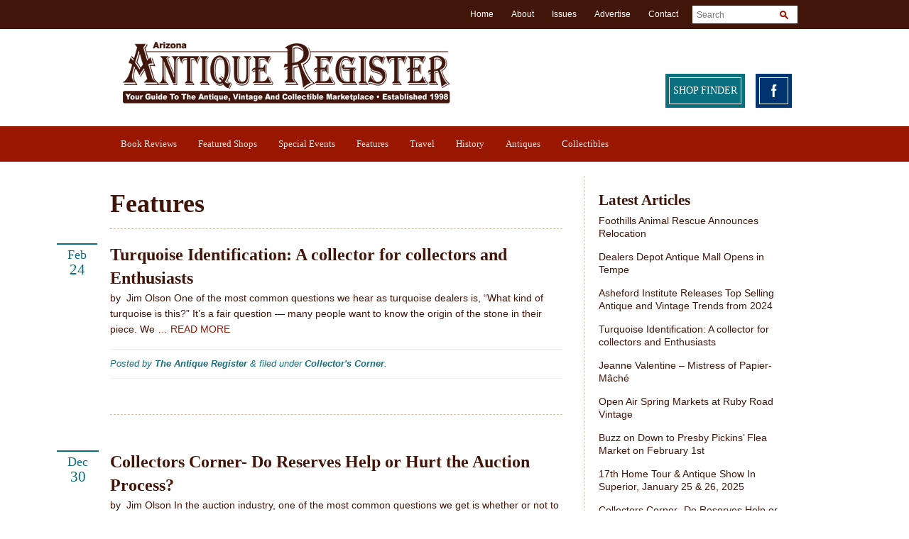

--- FILE ---
content_type: text/html; charset=UTF-8
request_url: https://www.theantiqueregister.com/category/features/
body_size: 17810
content:
<!doctype html>  

<!--[if IEMobile 7 ]> <html lang="en-US"class="no-js iem7"> <![endif]-->
<!--[if lt IE 7 ]> <html lang="en-US" class="no-js ie6"> <![endif]-->
<!--[if IE 7 ]>    <html lang="en-US" class="no-js ie7"> <![endif]-->
<!--[if IE 8 ]>    <html lang="en-US" class="no-js ie8"> <![endif]-->
<!--[if (gte IE 9)|(gt IEMobile 7)|!(IEMobile)|!(IE)]><!--><html lang="en-US" class="no-js"><!--<![endif]-->
	
	<head>
		<meta charset="utf-8" />
		

				<meta http-equiv="X-UA-Compatible" content="IE=edge,chrome=1">
<script type="text/javascript">
/* <![CDATA[ */
var gform;gform||(document.addEventListener("gform_main_scripts_loaded",function(){gform.scriptsLoaded=!0}),document.addEventListener("gform/theme/scripts_loaded",function(){gform.themeScriptsLoaded=!0}),window.addEventListener("DOMContentLoaded",function(){gform.domLoaded=!0}),gform={domLoaded:!1,scriptsLoaded:!1,themeScriptsLoaded:!1,isFormEditor:()=>"function"==typeof InitializeEditor,callIfLoaded:function(o){return!(!gform.domLoaded||!gform.scriptsLoaded||!gform.themeScriptsLoaded&&!gform.isFormEditor()||(gform.isFormEditor()&&console.warn("The use of gform.initializeOnLoaded() is deprecated in the form editor context and will be removed in Gravity Forms 3.1."),o(),0))},initializeOnLoaded:function(o){gform.callIfLoaded(o)||(document.addEventListener("gform_main_scripts_loaded",()=>{gform.scriptsLoaded=!0,gform.callIfLoaded(o)}),document.addEventListener("gform/theme/scripts_loaded",()=>{gform.themeScriptsLoaded=!0,gform.callIfLoaded(o)}),window.addEventListener("DOMContentLoaded",()=>{gform.domLoaded=!0,gform.callIfLoaded(o)}))},hooks:{action:{},filter:{}},addAction:function(o,r,e,t){gform.addHook("action",o,r,e,t)},addFilter:function(o,r,e,t){gform.addHook("filter",o,r,e,t)},doAction:function(o){gform.doHook("action",o,arguments)},applyFilters:function(o){return gform.doHook("filter",o,arguments)},removeAction:function(o,r){gform.removeHook("action",o,r)},removeFilter:function(o,r,e){gform.removeHook("filter",o,r,e)},addHook:function(o,r,e,t,n){null==gform.hooks[o][r]&&(gform.hooks[o][r]=[]);var d=gform.hooks[o][r];null==n&&(n=r+"_"+d.length),gform.hooks[o][r].push({tag:n,callable:e,priority:t=null==t?10:t})},doHook:function(r,o,e){var t;if(e=Array.prototype.slice.call(e,1),null!=gform.hooks[r][o]&&((o=gform.hooks[r][o]).sort(function(o,r){return o.priority-r.priority}),o.forEach(function(o){"function"!=typeof(t=o.callable)&&(t=window[t]),"action"==r?t.apply(null,e):e[0]=t.apply(null,e)})),"filter"==r)return e[0]},removeHook:function(o,r,t,n){var e;null!=gform.hooks[o][r]&&(e=(e=gform.hooks[o][r]).filter(function(o,r,e){return!!(null!=n&&n!=o.tag||null!=t&&t!=o.priority)}),gform.hooks[o][r]=e)}});
/* ]]> */
</script>

		
		
				
				<!-- <meta name="HandheldFriendly" content="True">
		<meta name="MobileOptimized" content="320"> -->
		<meta name="viewport" content="width=device-width, initial-scale=1.0"/>
		
		<!-- icons & favicons -->
		<!-- For iPhone 4 -->
		<link rel="apple-touch-icon-precomposed" sizes="114x114" href="https://www.theantiqueregister.com/wp-content/themes/wp-foundation/library/images/icons/h/apple-touch-icon.png">
		<!-- For iPad 1-->
		<link rel="apple-touch-icon-precomposed" sizes="72x72" href="https://www.theantiqueregister.com/wp-content/themes/wp-foundation/library/images/icons/m/apple-touch-icon.png">
		<!-- For iPhone 3G, iPod Touch and Android -->
		<link rel="apple-touch-icon-precomposed" href="https://www.theantiqueregister.com/wp-content/themes/wp-foundation/library/images/icons/l/apple-touch-icon-precomposed.png">
		<!-- For Nokia -->
		<link rel="shortcut icon" href="https://www.theantiqueregister.com/wp-content/themes/wp-foundation/library/images/icons/l/apple-touch-icon.png">
		<!-- For everything else -->
		<link rel="shortcut icon" href="https://www.theantiqueregister.com/wp-content/themes/wp-foundation/favicon.ico">
				
		<!-- media-queries.js (fallback) -->
		<!--[if lt IE 9]>
			<script src="http://css3-mediaqueries-js.googlecode.com/svn/trunk/css3-mediaqueries.js"></script>			
		<![endif]-->

		<!-- html5.js -->
		<!--[if lt IE 9]>
			<script src="http://html5shim.googlecode.com/svn/trunk/html5.js"></script>
		<![endif]-->
		
  		<link rel="pingback" href="">
		
		<!-- wordpress head functions -->
		<meta name='robots' content='index, follow, max-image-preview:large, max-snippet:-1, max-video-preview:-1' />
	<style>img:is([sizes="auto" i], [sizes^="auto," i]) { contain-intrinsic-size: 3000px 1500px }</style>
	
	<!-- This site is optimized with the Yoast SEO plugin v25.8 - https://yoast.com/wordpress/plugins/seo/ -->
	<title>Features Archives - The Arizona Antique Register</title>
	<link rel="canonical" href="http://www.theantiqueregister.com/category/features/" />
	<link rel="next" href="http://www.theantiqueregister.com/category/features/page/2/" />
	<meta property="og:locale" content="en_US" />
	<meta property="og:type" content="article" />
	<meta property="og:title" content="Features Archives - The Arizona Antique Register" />
	<meta property="og:url" content="http://www.theantiqueregister.com/category/features/" />
	<meta property="og:site_name" content="The Arizona Antique Register" />
	<script type="application/ld+json" class="yoast-schema-graph">{"@context":"https://schema.org","@graph":[{"@type":"CollectionPage","@id":"http://www.theantiqueregister.com/category/features/","url":"http://www.theantiqueregister.com/category/features/","name":"Features Archives - The Arizona Antique Register","isPartOf":{"@id":"http://www.theantiqueregister.com/#website"},"inLanguage":"en-US"},{"@type":"WebSite","@id":"http://www.theantiqueregister.com/#website","url":"http://www.theantiqueregister.com/","name":"The Arizona Antique Register","description":"Your Guide to the Antique, Vintage and Collectible Marketplace","potentialAction":[{"@type":"SearchAction","target":{"@type":"EntryPoint","urlTemplate":"http://www.theantiqueregister.com/?s={search_term_string}"},"query-input":{"@type":"PropertyValueSpecification","valueRequired":true,"valueName":"search_term_string"}}],"inLanguage":"en-US"}]}</script>
	<!-- / Yoast SEO plugin. -->


<link rel='dns-prefetch' href='//maps.googleapis.com' />
<link rel='dns-prefetch' href='//ajax.googleapis.com' />
<script type="text/javascript">
/* <![CDATA[ */
window._wpemojiSettings = {"baseUrl":"https:\/\/s.w.org\/images\/core\/emoji\/16.0.1\/72x72\/","ext":".png","svgUrl":"https:\/\/s.w.org\/images\/core\/emoji\/16.0.1\/svg\/","svgExt":".svg","source":{"concatemoji":"https:\/\/www.theantiqueregister.com\/wp-includes\/js\/wp-emoji-release.min.js?ver=0bbe9a2e76927741e001b617b63bc39c"}};
/*! This file is auto-generated */
!function(s,n){var o,i,e;function c(e){try{var t={supportTests:e,timestamp:(new Date).valueOf()};sessionStorage.setItem(o,JSON.stringify(t))}catch(e){}}function p(e,t,n){e.clearRect(0,0,e.canvas.width,e.canvas.height),e.fillText(t,0,0);var t=new Uint32Array(e.getImageData(0,0,e.canvas.width,e.canvas.height).data),a=(e.clearRect(0,0,e.canvas.width,e.canvas.height),e.fillText(n,0,0),new Uint32Array(e.getImageData(0,0,e.canvas.width,e.canvas.height).data));return t.every(function(e,t){return e===a[t]})}function u(e,t){e.clearRect(0,0,e.canvas.width,e.canvas.height),e.fillText(t,0,0);for(var n=e.getImageData(16,16,1,1),a=0;a<n.data.length;a++)if(0!==n.data[a])return!1;return!0}function f(e,t,n,a){switch(t){case"flag":return n(e,"\ud83c\udff3\ufe0f\u200d\u26a7\ufe0f","\ud83c\udff3\ufe0f\u200b\u26a7\ufe0f")?!1:!n(e,"\ud83c\udde8\ud83c\uddf6","\ud83c\udde8\u200b\ud83c\uddf6")&&!n(e,"\ud83c\udff4\udb40\udc67\udb40\udc62\udb40\udc65\udb40\udc6e\udb40\udc67\udb40\udc7f","\ud83c\udff4\u200b\udb40\udc67\u200b\udb40\udc62\u200b\udb40\udc65\u200b\udb40\udc6e\u200b\udb40\udc67\u200b\udb40\udc7f");case"emoji":return!a(e,"\ud83e\udedf")}return!1}function g(e,t,n,a){var r="undefined"!=typeof WorkerGlobalScope&&self instanceof WorkerGlobalScope?new OffscreenCanvas(300,150):s.createElement("canvas"),o=r.getContext("2d",{willReadFrequently:!0}),i=(o.textBaseline="top",o.font="600 32px Arial",{});return e.forEach(function(e){i[e]=t(o,e,n,a)}),i}function t(e){var t=s.createElement("script");t.src=e,t.defer=!0,s.head.appendChild(t)}"undefined"!=typeof Promise&&(o="wpEmojiSettingsSupports",i=["flag","emoji"],n.supports={everything:!0,everythingExceptFlag:!0},e=new Promise(function(e){s.addEventListener("DOMContentLoaded",e,{once:!0})}),new Promise(function(t){var n=function(){try{var e=JSON.parse(sessionStorage.getItem(o));if("object"==typeof e&&"number"==typeof e.timestamp&&(new Date).valueOf()<e.timestamp+604800&&"object"==typeof e.supportTests)return e.supportTests}catch(e){}return null}();if(!n){if("undefined"!=typeof Worker&&"undefined"!=typeof OffscreenCanvas&&"undefined"!=typeof URL&&URL.createObjectURL&&"undefined"!=typeof Blob)try{var e="postMessage("+g.toString()+"("+[JSON.stringify(i),f.toString(),p.toString(),u.toString()].join(",")+"));",a=new Blob([e],{type:"text/javascript"}),r=new Worker(URL.createObjectURL(a),{name:"wpTestEmojiSupports"});return void(r.onmessage=function(e){c(n=e.data),r.terminate(),t(n)})}catch(e){}c(n=g(i,f,p,u))}t(n)}).then(function(e){for(var t in e)n.supports[t]=e[t],n.supports.everything=n.supports.everything&&n.supports[t],"flag"!==t&&(n.supports.everythingExceptFlag=n.supports.everythingExceptFlag&&n.supports[t]);n.supports.everythingExceptFlag=n.supports.everythingExceptFlag&&!n.supports.flag,n.DOMReady=!1,n.readyCallback=function(){n.DOMReady=!0}}).then(function(){return e}).then(function(){var e;n.supports.everything||(n.readyCallback(),(e=n.source||{}).concatemoji?t(e.concatemoji):e.wpemoji&&e.twemoji&&(t(e.twemoji),t(e.wpemoji)))}))}((window,document),window._wpemojiSettings);
/* ]]> */
</script>
<link rel='stylesheet' id='prettyphoto-css' href='https://www.theantiqueregister.com/wp-content/plugins/prettyphoto-media/css/prettyPhoto.css?ver=3.1.4' type='text/css' media='screen' />
<style id='wp-emoji-styles-inline-css' type='text/css'>

	img.wp-smiley, img.emoji {
		display: inline !important;
		border: none !important;
		box-shadow: none !important;
		height: 1em !important;
		width: 1em !important;
		margin: 0 0.07em !important;
		vertical-align: -0.1em !important;
		background: none !important;
		padding: 0 !important;
	}
</style>
<link rel='stylesheet' id='wp-block-library-css' href='https://www.theantiqueregister.com/wp-includes/css/dist/block-library/style.min.css?ver=0bbe9a2e76927741e001b617b63bc39c' type='text/css' media='all' />
<style id='classic-theme-styles-inline-css' type='text/css'>
/*! This file is auto-generated */
.wp-block-button__link{color:#fff;background-color:#32373c;border-radius:9999px;box-shadow:none;text-decoration:none;padding:calc(.667em + 2px) calc(1.333em + 2px);font-size:1.125em}.wp-block-file__button{background:#32373c;color:#fff;text-decoration:none}
</style>
<style id='global-styles-inline-css' type='text/css'>
:root{--wp--preset--aspect-ratio--square: 1;--wp--preset--aspect-ratio--4-3: 4/3;--wp--preset--aspect-ratio--3-4: 3/4;--wp--preset--aspect-ratio--3-2: 3/2;--wp--preset--aspect-ratio--2-3: 2/3;--wp--preset--aspect-ratio--16-9: 16/9;--wp--preset--aspect-ratio--9-16: 9/16;--wp--preset--color--black: #000000;--wp--preset--color--cyan-bluish-gray: #abb8c3;--wp--preset--color--white: #ffffff;--wp--preset--color--pale-pink: #f78da7;--wp--preset--color--vivid-red: #cf2e2e;--wp--preset--color--luminous-vivid-orange: #ff6900;--wp--preset--color--luminous-vivid-amber: #fcb900;--wp--preset--color--light-green-cyan: #7bdcb5;--wp--preset--color--vivid-green-cyan: #00d084;--wp--preset--color--pale-cyan-blue: #8ed1fc;--wp--preset--color--vivid-cyan-blue: #0693e3;--wp--preset--color--vivid-purple: #9b51e0;--wp--preset--gradient--vivid-cyan-blue-to-vivid-purple: linear-gradient(135deg,rgba(6,147,227,1) 0%,rgb(155,81,224) 100%);--wp--preset--gradient--light-green-cyan-to-vivid-green-cyan: linear-gradient(135deg,rgb(122,220,180) 0%,rgb(0,208,130) 100%);--wp--preset--gradient--luminous-vivid-amber-to-luminous-vivid-orange: linear-gradient(135deg,rgba(252,185,0,1) 0%,rgba(255,105,0,1) 100%);--wp--preset--gradient--luminous-vivid-orange-to-vivid-red: linear-gradient(135deg,rgba(255,105,0,1) 0%,rgb(207,46,46) 100%);--wp--preset--gradient--very-light-gray-to-cyan-bluish-gray: linear-gradient(135deg,rgb(238,238,238) 0%,rgb(169,184,195) 100%);--wp--preset--gradient--cool-to-warm-spectrum: linear-gradient(135deg,rgb(74,234,220) 0%,rgb(151,120,209) 20%,rgb(207,42,186) 40%,rgb(238,44,130) 60%,rgb(251,105,98) 80%,rgb(254,248,76) 100%);--wp--preset--gradient--blush-light-purple: linear-gradient(135deg,rgb(255,206,236) 0%,rgb(152,150,240) 100%);--wp--preset--gradient--blush-bordeaux: linear-gradient(135deg,rgb(254,205,165) 0%,rgb(254,45,45) 50%,rgb(107,0,62) 100%);--wp--preset--gradient--luminous-dusk: linear-gradient(135deg,rgb(255,203,112) 0%,rgb(199,81,192) 50%,rgb(65,88,208) 100%);--wp--preset--gradient--pale-ocean: linear-gradient(135deg,rgb(255,245,203) 0%,rgb(182,227,212) 50%,rgb(51,167,181) 100%);--wp--preset--gradient--electric-grass: linear-gradient(135deg,rgb(202,248,128) 0%,rgb(113,206,126) 100%);--wp--preset--gradient--midnight: linear-gradient(135deg,rgb(2,3,129) 0%,rgb(40,116,252) 100%);--wp--preset--font-size--small: 13px;--wp--preset--font-size--medium: 20px;--wp--preset--font-size--large: 36px;--wp--preset--font-size--x-large: 42px;--wp--preset--spacing--20: 0.44rem;--wp--preset--spacing--30: 0.67rem;--wp--preset--spacing--40: 1rem;--wp--preset--spacing--50: 1.5rem;--wp--preset--spacing--60: 2.25rem;--wp--preset--spacing--70: 3.38rem;--wp--preset--spacing--80: 5.06rem;--wp--preset--shadow--natural: 6px 6px 9px rgba(0, 0, 0, 0.2);--wp--preset--shadow--deep: 12px 12px 50px rgba(0, 0, 0, 0.4);--wp--preset--shadow--sharp: 6px 6px 0px rgba(0, 0, 0, 0.2);--wp--preset--shadow--outlined: 6px 6px 0px -3px rgba(255, 255, 255, 1), 6px 6px rgba(0, 0, 0, 1);--wp--preset--shadow--crisp: 6px 6px 0px rgba(0, 0, 0, 1);}:where(.is-layout-flex){gap: 0.5em;}:where(.is-layout-grid){gap: 0.5em;}body .is-layout-flex{display: flex;}.is-layout-flex{flex-wrap: wrap;align-items: center;}.is-layout-flex > :is(*, div){margin: 0;}body .is-layout-grid{display: grid;}.is-layout-grid > :is(*, div){margin: 0;}:where(.wp-block-columns.is-layout-flex){gap: 2em;}:where(.wp-block-columns.is-layout-grid){gap: 2em;}:where(.wp-block-post-template.is-layout-flex){gap: 1.25em;}:where(.wp-block-post-template.is-layout-grid){gap: 1.25em;}.has-black-color{color: var(--wp--preset--color--black) !important;}.has-cyan-bluish-gray-color{color: var(--wp--preset--color--cyan-bluish-gray) !important;}.has-white-color{color: var(--wp--preset--color--white) !important;}.has-pale-pink-color{color: var(--wp--preset--color--pale-pink) !important;}.has-vivid-red-color{color: var(--wp--preset--color--vivid-red) !important;}.has-luminous-vivid-orange-color{color: var(--wp--preset--color--luminous-vivid-orange) !important;}.has-luminous-vivid-amber-color{color: var(--wp--preset--color--luminous-vivid-amber) !important;}.has-light-green-cyan-color{color: var(--wp--preset--color--light-green-cyan) !important;}.has-vivid-green-cyan-color{color: var(--wp--preset--color--vivid-green-cyan) !important;}.has-pale-cyan-blue-color{color: var(--wp--preset--color--pale-cyan-blue) !important;}.has-vivid-cyan-blue-color{color: var(--wp--preset--color--vivid-cyan-blue) !important;}.has-vivid-purple-color{color: var(--wp--preset--color--vivid-purple) !important;}.has-black-background-color{background-color: var(--wp--preset--color--black) !important;}.has-cyan-bluish-gray-background-color{background-color: var(--wp--preset--color--cyan-bluish-gray) !important;}.has-white-background-color{background-color: var(--wp--preset--color--white) !important;}.has-pale-pink-background-color{background-color: var(--wp--preset--color--pale-pink) !important;}.has-vivid-red-background-color{background-color: var(--wp--preset--color--vivid-red) !important;}.has-luminous-vivid-orange-background-color{background-color: var(--wp--preset--color--luminous-vivid-orange) !important;}.has-luminous-vivid-amber-background-color{background-color: var(--wp--preset--color--luminous-vivid-amber) !important;}.has-light-green-cyan-background-color{background-color: var(--wp--preset--color--light-green-cyan) !important;}.has-vivid-green-cyan-background-color{background-color: var(--wp--preset--color--vivid-green-cyan) !important;}.has-pale-cyan-blue-background-color{background-color: var(--wp--preset--color--pale-cyan-blue) !important;}.has-vivid-cyan-blue-background-color{background-color: var(--wp--preset--color--vivid-cyan-blue) !important;}.has-vivid-purple-background-color{background-color: var(--wp--preset--color--vivid-purple) !important;}.has-black-border-color{border-color: var(--wp--preset--color--black) !important;}.has-cyan-bluish-gray-border-color{border-color: var(--wp--preset--color--cyan-bluish-gray) !important;}.has-white-border-color{border-color: var(--wp--preset--color--white) !important;}.has-pale-pink-border-color{border-color: var(--wp--preset--color--pale-pink) !important;}.has-vivid-red-border-color{border-color: var(--wp--preset--color--vivid-red) !important;}.has-luminous-vivid-orange-border-color{border-color: var(--wp--preset--color--luminous-vivid-orange) !important;}.has-luminous-vivid-amber-border-color{border-color: var(--wp--preset--color--luminous-vivid-amber) !important;}.has-light-green-cyan-border-color{border-color: var(--wp--preset--color--light-green-cyan) !important;}.has-vivid-green-cyan-border-color{border-color: var(--wp--preset--color--vivid-green-cyan) !important;}.has-pale-cyan-blue-border-color{border-color: var(--wp--preset--color--pale-cyan-blue) !important;}.has-vivid-cyan-blue-border-color{border-color: var(--wp--preset--color--vivid-cyan-blue) !important;}.has-vivid-purple-border-color{border-color: var(--wp--preset--color--vivid-purple) !important;}.has-vivid-cyan-blue-to-vivid-purple-gradient-background{background: var(--wp--preset--gradient--vivid-cyan-blue-to-vivid-purple) !important;}.has-light-green-cyan-to-vivid-green-cyan-gradient-background{background: var(--wp--preset--gradient--light-green-cyan-to-vivid-green-cyan) !important;}.has-luminous-vivid-amber-to-luminous-vivid-orange-gradient-background{background: var(--wp--preset--gradient--luminous-vivid-amber-to-luminous-vivid-orange) !important;}.has-luminous-vivid-orange-to-vivid-red-gradient-background{background: var(--wp--preset--gradient--luminous-vivid-orange-to-vivid-red) !important;}.has-very-light-gray-to-cyan-bluish-gray-gradient-background{background: var(--wp--preset--gradient--very-light-gray-to-cyan-bluish-gray) !important;}.has-cool-to-warm-spectrum-gradient-background{background: var(--wp--preset--gradient--cool-to-warm-spectrum) !important;}.has-blush-light-purple-gradient-background{background: var(--wp--preset--gradient--blush-light-purple) !important;}.has-blush-bordeaux-gradient-background{background: var(--wp--preset--gradient--blush-bordeaux) !important;}.has-luminous-dusk-gradient-background{background: var(--wp--preset--gradient--luminous-dusk) !important;}.has-pale-ocean-gradient-background{background: var(--wp--preset--gradient--pale-ocean) !important;}.has-electric-grass-gradient-background{background: var(--wp--preset--gradient--electric-grass) !important;}.has-midnight-gradient-background{background: var(--wp--preset--gradient--midnight) !important;}.has-small-font-size{font-size: var(--wp--preset--font-size--small) !important;}.has-medium-font-size{font-size: var(--wp--preset--font-size--medium) !important;}.has-large-font-size{font-size: var(--wp--preset--font-size--large) !important;}.has-x-large-font-size{font-size: var(--wp--preset--font-size--x-large) !important;}
:where(.wp-block-post-template.is-layout-flex){gap: 1.25em;}:where(.wp-block-post-template.is-layout-grid){gap: 1.25em;}
:where(.wp-block-columns.is-layout-flex){gap: 2em;}:where(.wp-block-columns.is-layout-grid){gap: 2em;}
:root :where(.wp-block-pullquote){font-size: 1.5em;line-height: 1.6;}
</style>
<link rel='stylesheet' id='wpgeo-css' href='https://www.theantiqueregister.com/wp-content/plugins/wp-geo/css/wp-geo.css?ver=3.5.1' type='text/css' media='all' />
<link rel='stylesheet' id='foundation-app-css' href='https://www.theantiqueregister.com/wp-content/themes/wp-foundation/stylesheets/app.css?ver=3.1' type='text/css' media='all' />
<link rel='stylesheet' id='foundation-flexslider-css' href='https://www.theantiqueregister.com/wp-content/themes/wp-foundation/stylesheets/flexslider.css?ver=3.1' type='text/css' media='all' />
<link rel='stylesheet' id='foundation-datatables-css' href='https://www.theantiqueregister.com/wp-content/themes/wp-foundation/library/css/demo_table.css?ver=3.0' type='text/css' media='all' />
<script type="text/javascript" src="http://ajax.googleapis.com/ajax/libs/jquery/1.7.1/jquery.min.js?ver=0bbe9a2e76927741e001b617b63bc39c" id="jquery-js"></script>
<script type="text/javascript" src="https://www.theantiqueregister.com/wp-content/themes/wp-foundation/javascripts/foundation/modernizr.foundation.js?ver=0bbe9a2e76927741e001b617b63bc39c" id="modernizr-js"></script>
<script type="text/javascript" src="https://www.theantiqueregister.com/wp-content/themes/wp-foundation/javascripts/foundation/jquery.reveal.js?ver=0bbe9a2e76927741e001b617b63bc39c" id="foundation-reveal-js"></script>
<script type="text/javascript" src="https://www.theantiqueregister.com/wp-content/themes/wp-foundation/javascripts/foundation/jquery.tooltips.js?ver=0bbe9a2e76927741e001b617b63bc39c" id="foundation-tooltips-js"></script>
<script type="text/javascript" src="https://www.theantiqueregister.com/wp-content/themes/wp-foundation/javascripts/app.js?ver=0bbe9a2e76927741e001b617b63bc39c" id="foundation-app-js"></script>
<script type="text/javascript" src="https://www.theantiqueregister.com/wp-content/themes/wp-foundation/javascripts/foundation/off-canvas.js?ver=0bbe9a2e76927741e001b617b63bc39c" id="foundation-off-canvas-js"></script>
<script type="text/javascript" src="https://www.theantiqueregister.com/wp-content/themes/wp-foundation/javascripts/foundation/jquery.flexslider.js?ver=0bbe9a2e76927741e001b617b63bc39c" id="foundation-flexslider-js"></script>
<script type="text/javascript" src="https://www.theantiqueregister.com/wp-content/themes/wp-foundation/library/js/jquery.dataTables.min.js?ver=0bbe9a2e76927741e001b617b63bc39c" id="foundation-datatables-js"></script>
<script type="text/javascript" src="https://www.theantiqueregister.com/wp-content/themes/wp-foundation/library/js/scripts.js?ver=1.0" id="wp-foundation-js-js"></script>
<script type="text/javascript" src="https://www.theantiqueregister.com/wp-content/plugins/wp-geo/js/tooltip.js?ver=3.5.1" id="wpgeo_tooltip-js"></script>
<script type="text/javascript" src="https://www.theantiqueregister.com/wp-content/plugins/wp-geo/js/wp-geo.v3.js?ver=3.5.1" id="wpgeo-js"></script>
<script type="text/javascript" src="//maps.googleapis.com/maps/api/js?language=en&amp;key=AIzaSyC7QPSn8IKToD91DCNrSqLysS5wpnjWfsM&amp;ver=3.5.1" id="googlemaps3-js"></script>
<script type="text/javascript" src="https://www.theantiqueregister.com/wp-content/plugins/google-analyticator/external-tracking.min.js?ver=6.5.4" id="ga-external-tracking-js"></script>
<link rel="https://api.w.org/" href="https://www.theantiqueregister.com/wp-json/" /><link rel="alternate" title="JSON" type="application/json" href="https://www.theantiqueregister.com/wp-json/wp/v2/categories/8" />
			<script type="text/javascript">
			//<![CDATA[

			// WP Geo default settings
			var wpgeo_w = '100%';
			var wpgeo_h = '300px';
			var wpgeo_type = 'G_NORMAL_MAP';
			var wpgeo_zoom = 9;
			var wpgeo_controls = 'GLargeMapControl3D';
			var wpgeo_controltypes = 'G_NORMAL_MAP,G_SATELLITE_MAP,G_HYBRID_MAP,G_PHYSICAL_MAP';
			var wpgeo_scale = 'N';
			var wpgeo_overview = 'N';

			//]]>
			</script>
			
			<script type="text/javascript">
			//<![CDATA[
			// ----- WP Geo Marker Icons -----
			var wpgeo_icon_large = wpgeo_createIcon(20, 34, 10, 34, 'http://www.theantiqueregister.com/wp-content/uploads/wp-geo/markers/large-marker.png', 'http://www.theantiqueregister.com/wp-content/uploads/wp-geo/markers/large-marker-shadow.png');var wpgeo_icon_small = wpgeo_createIcon(10, 17, 5, 17, 'http://www.theantiqueregister.com/wp-content/uploads/wp-geo/markers/small-marker.png', 'http://www.theantiqueregister.com/wp-content/uploads/wp-geo/markers/small-marker-shadow.png');var wpgeo_icon_dot = wpgeo_createIcon(8, 8, 3, 6, 'http://www.theantiqueregister.com/wp-content/uploads/wp-geo/markers/dot-marker.png', 'http://www.theantiqueregister.com/wp-content/uploads/wp-geo/markers/dot-marker-shadow.png');
			//]]>
			</script>
			<!-- Google Analytics Tracking by Google Analyticator 6.5.4: http://www.videousermanuals.com/google-analyticator/ -->
<script type="text/javascript">
    var analyticsFileTypes = [''];
    var analyticsSnippet = 'enabled';
    var analyticsEventTracking = 'enabled';
</script>
<script type="text/javascript">
	var _gaq = _gaq || [];
  
	_gaq.push(['_setAccount', 'UA-45937716-1']);
    _gaq.push(['_addDevId', 'i9k95']); // Google Analyticator App ID with Google
	_gaq.push(['_trackPageview']);

	(function() {
		var ga = document.createElement('script'); ga.type = 'text/javascript'; ga.async = true;
		                ga.src = ('https:' == document.location.protocol ? 'https://ssl' : 'http://www') + '.google-analytics.com/ga.js';
		                var s = document.getElementsByTagName('script')[0]; s.parentNode.insertBefore(ga, s);
	})();
</script>
		<!-- end of wordpress head -->

		<link rel="stylesheet" type="text/css" media="all" href="https://www.theantiqueregister.com/wp-content/themes/wp-foundation/style.css" />
		<link href='http://fonts.googleapis.com/css?family=Arvo|Cabin' rel='stylesheet' type='text/css'>
		
		<!-- bring in theme options styles -->
		<style>
			a{ 
				color: #421509; 
			}
			a:hover{ 
				color: #991600; 
			}
			a:active{ 
				color: #991600; 
			}
			.top-nav { 
				background-color: #991600;
			}
			.top-nav > li > a { 
				color: #E6E6E6 !important;
			}
			.top-nav > li > a:hover { 
				color: #E6E6E6 !important;
			}
			#main article {
				border-bottom: none;
			}
			</style>				
	</head>
	
	<body class="archive category category-features category-8 wp-theme-wp-foundation">

		<div class="top-utility-nav">
			<div class="row container">
				<div class="twelve columns">
					<div class="row mobile-two show-for-small">
						<div class="mobile-banner-cta">
							<a href="https://www.theantiqueregister.com/shop-finder/" class="">Shop Finder</a>
							<a href="https://www.facebook.com/pages/The-Antique-Register/164364353641246" target="_blank"><img src="https://www.theantiqueregister.com/wp-content/themes/wp-foundation/images/fb-icon.png" /></a>	
						</div>
					</div>
					<div class="top-search">
												<div class="row">
  <div class="twelve columns">
    <div class="row collapse">
    	<form action="https://www.theantiqueregister.com/" method="get">
	      <div class="nine mobile-three columns">
	        <input type="text" id="search" placeholder="Search" name="s" value="" />
	      </div>
	      <div class="three mobile-one columns">
	        <button type="submit" id="search-button" class="postfix"><img src="https://www.theantiqueregister.com/wp-content/themes/wp-foundation/images/search-icon.png" /></button>
	      </div>
  		</form>
    </div>
  </div>
</div>					</div>
					<ul id="menu-top-nav" class="util-nav hide-for-small"><li><a href="https://www.theantiqueregister.com/">Home</a></li>
<li><a href="https://www.theantiqueregister.com/about/">About</a></li>
<li><a href="https://www.theantiqueregister.com/issues/">Issues</a></li>
<li><a href="https://www.theantiqueregister.com/advertise/">Advertise</a></li>
<li><a href="https://www.theantiqueregister.com/contact/">Contact</a></li>
</ul>				</div>
			</div>
		</div>
		<div class="row container">
			<div class="twelve columns">
				<header role="banner" id="top-header">
					
					<div class="siteinfo eight columns">
						<h1><a class="brand" id="logo" href="https://www.theantiqueregister.com"><img src="https://www.theantiqueregister.com/wp-content/themes/wp-foundation/images/logo.png" alt="Logo" /></a></h1>
						<!-- <h4 class="subhead">Your Guide to the Antique, Vintage and Collectible Marketplace</h4> -->
					</div>

					<div class="four columns row collapse hide-for-small">
						<div class="banner-cta">
							<a href="https://www.theantiqueregister.com/shop-finder/" class="btn-outline btn-green finder-btn">Shop Finder</a>
							<a href="https://www.facebook.com/pages/The-Antique-Register/164364353641246" target="_blank" class="btn-outline btn-blue fb-btn"><img src="https://www.theantiqueregister.com/wp-content/themes/wp-foundation/images/fb-icon.png" /></a>	
						</div>
							
					</div>
				</header> <!-- end header -->
			</div>
		</div>
		
		<div class="main-nav-container">
			<div class="row container">
				<div class="twelve columns">
					
					<ul id="menu-category-nav" class="top-nav nav-bar hide-for-small"><li><a href="https://www.theantiqueregister.com/category/book-reviews/">Book Reviews</a></li>
<li><a href="https://www.theantiqueregister.com/category/featured-shops/">Featured Shops</a></li>
<li><a href="https://www.theantiqueregister.com/category/special-events/">Special Events</a></li>
<li><a href="https://www.theantiqueregister.com/category/features/" aria-current="page">Features</a></li>
<li><a href="https://www.theantiqueregister.com/category/travel/">Travel</a></li>
<li><a href="https://www.theantiqueregister.com/category/history/">History</a></li>
<li><a href="https://www.theantiqueregister.com/category/antiques/">Antiques</a></li>
<li><a href="https://www.theantiqueregister.com/category/collectibles/">Collectibles</a></li>
</ul>
					<div class="show-for-small menu-action">
				  	    <a href="#sidebar" id="mobile-nav-button" class="sidebar-button small secondary button">
							<svg xml:space="preserve" enable-background="new 0 0 48 48" viewBox="0 0 48 48" height="18px" width="18px" y="0px" x="0px" xmlns:xlink="http://www.w3.org/1999/xlink" xmlns="http://www.w3.org/2000/svg" id="Layer_1" version="1.1">
								<line y2="8.907" x2="48" y1="8.907" x1="0" stroke-miterlimit="10" stroke-width="8" stroke="#FFF" fill="none"/>
								<line y2="24.173" x2="48" y1="24.173" x1="0" stroke-miterlimit="10" stroke-width="8" stroke="#FFF" fill="none"/>
								<line y2="39.439" x2="48" y1="39.439" x1="0" stroke-miterlimit="10" stroke-width="8" stroke="#FFF" fill="none"/>
								Navigation
							</svg>
							<span class="nav-title">
								Navigation
							</span>
						</a>
					</div>

					<div class="mobile-nav-container"><ul id="menu-mobile-nav" class="side-nav tabs vertical"><li><a href="https://www.theantiqueregister.com/">Home</a></li>
<li><a href="https://www.theantiqueregister.com/about/">About</a></li>
<li><a href="https://www.theantiqueregister.com/issues/">Issues</a></li>
<li><a href="https://www.theantiqueregister.com/advertise/">Advertise</a></li>
<li><a href="https://www.theantiqueregister.com/contact/">Contact</a></li>
<li><a href="#">Articles by category</a>
<ul>
	<li><a href="https://www.theantiqueregister.com/category/featured-shops/">Featured Shops</a></li>
	<li><a href="https://www.theantiqueregister.com/category/book-reviews/">Book Reviews</a></li>
	<li><a href="https://www.theantiqueregister.com/category/features/" aria-current="page">Features</a></li>
	<li><a href="https://www.theantiqueregister.com/category/special-events/">Special Events</a></li>
	<li><a href="https://www.theantiqueregister.com/category/collectibles/">Collectibles</a></li>
	<li><a href="https://www.theantiqueregister.com/category/those-days/">Those Were The Days</a></li>
	<li><a href="https://www.theantiqueregister.com/category/travel/">Travel</a></li>
	<li><a href="https://www.theantiqueregister.com/category/history/">History</a></li>
	<li><a href="https://www.theantiqueregister.com/category/antiques/">Antiques</a></li>
</ul>
</li>
</ul></div>
				</div>
			</div>
		</div>
		<div class="row container">			
			<div id="content" class="clearfix">
			
				<div id="main" class="eight columns clearfix" role="main">
				
											<h1 class="archive_title h2">
							Features						</h1>
					
										
					<article id="post-2974" class="clearfix post-2974 post type-post status-publish format-standard hentry category-collectors-corner" role="article">
						<p class="meta"><time datetime="2025-02-24" pubdate><span style="font-size:18px; line-height:18px;margin-bottom:8px;">Feb</span><br /><span style="font-size:21px; line-height:21px;">24</span></time></p>
						<header>
														<h2 class="post-title"><a href="https://www.theantiqueregister.com/turquoise-identification-a-collector-for-collectors-and-enthusiasts/" rel="bookmark" title="Turquoise Identification: A collector for collectors and Enthusiasts">Turquoise Identification: A collector for collectors and Enthusiasts</a></h2>
							
						
						</header> <!-- end article header -->
					
						<section class="post_content">
						
							
						
							<p>by&nbsp; Jim Olson One of the most common questions we hear as turquoise dealers is, “What kind of turquoise is this?” It’s a fair question — many people want to know the origin of the stone in their piece. We <a class="read-more" href="https://www.theantiqueregister.com/turquoise-identification-a-collector-for-collectors-and-enthusiasts/">&#8230; READ MORE</a></p>
					
						</section> <!-- end article section -->
						
						<footer>
							<p class="single-meta">Posted by <a href="https://www.theantiqueregister.com/author/ar-admin/" title="Posts by The Antique Register" rel="author">The Antique Register</a> <span class="amp">&</span> filed under <a href="https://www.theantiqueregister.com/category/features/collectors-corner/" rel="category tag">Collector's Corner</a>.</p>
						</footer> <!-- end article footer -->
					
					</article> <!-- end article -->
					
										
					<article id="post-2953" class="clearfix post-2953 post type-post status-publish format-standard hentry category-collectors-corner" role="article">
						<p class="meta"><time datetime="2024-12-30" pubdate><span style="font-size:18px; line-height:18px;margin-bottom:8px;">Dec</span><br /><span style="font-size:21px; line-height:21px;">30</span></time></p>
						<header>
														<h2 class="post-title"><a href="https://www.theantiqueregister.com/collectors-corner-do-reserves-help-or-hurt-the-auction-process/" rel="bookmark" title="Collectors Corner- Do Reserves Help or Hurt the Auction Process?">Collectors Corner- Do Reserves Help or Hurt the Auction Process?</a></h2>
							
						
						</header> <!-- end article header -->
					
						<section class="post_content">
						
							
						
							<p>by&nbsp; Jim Olson In the auction industry, one of the most common questions we get is whether or not to set a reserve price on consignments. Reserves, or minimum price thresholds, are sometimes put in place to prevent an item <a class="read-more" href="https://www.theantiqueregister.com/collectors-corner-do-reserves-help-or-hurt-the-auction-process/">&#8230; READ MORE</a></p>
					
						</section> <!-- end article section -->
						
						<footer>
							<p class="single-meta">Posted by <a href="https://www.theantiqueregister.com/author/ar-admin/" title="Posts by The Antique Register" rel="author">The Antique Register</a> <span class="amp">&</span> filed under <a href="https://www.theantiqueregister.com/category/features/collectors-corner/" rel="category tag">Collector's Corner</a>.</p>
						</footer> <!-- end article footer -->
					
					</article> <!-- end article -->
					
										
					<article id="post-2725" class="clearfix post-2725 post type-post status-publish format-standard has-post-thumbnail hentry category-features" role="article">
						<p class="meta"><time datetime="2022-01-3" pubdate><span style="font-size:18px; line-height:18px;margin-bottom:8px;">Jan</span><br /><span style="font-size:21px; line-height:21px;">3</span></time></p>
						<header>
							<img src="https://www.theantiqueregister.com/wp-content/uploads/2022/01/Olson-Wooly-Chaps-made-by-Miles-City-Saddlery-photo-600x250.jpg" class="attachment-wpf-featured size-wpf-featured wp-post-image" alt="" decoding="async" fetchpriority="high" />							<h2 class="post-title"><a href="https://www.theantiqueregister.com/collectors-corner-chaps/" rel="bookmark" title="Collector’s Corner: Chaps">Collector’s Corner: Chaps</a></h2>
							
						
						</header> <!-- end article header -->
					
						<section class="post_content">
						
							
						
							<p>by Jim Olson  “Chaps” is an Americanized version of the Spanish word “Chaparreras” that loosely translates into “for the brush.” This makes sense as chaps are intended to protect the legs of horsemen from thorny vegetation, cactus, mesquite and various <a class="read-more" href="https://www.theantiqueregister.com/collectors-corner-chaps/">&#8230; READ MORE</a></p>
					
						</section> <!-- end article section -->
						
						<footer>
							<p class="single-meta">Posted by <a href="https://www.theantiqueregister.com/author/jim-olson/" title="Posts by Jim Olson" rel="author">Jim Olson</a> <span class="amp">&</span> filed under <a href="https://www.theantiqueregister.com/category/features/" rel="category tag">Features</a>.</p>
						</footer> <!-- end article footer -->
					
					</article> <!-- end article -->
					
										
					<article id="post-2670" class="clearfix post-2670 post type-post status-publish format-standard hentry category-collectors-corner category-uncategorized" role="article">
						<p class="meta"><time datetime="2021-10-27" pubdate><span style="font-size:18px; line-height:18px;margin-bottom:8px;">Oct</span><br /><span style="font-size:21px; line-height:21px;">27</span></time></p>
						<header>
														<h2 class="post-title"><a href="https://www.theantiqueregister.com/what-age-is-it/" rel="bookmark" title="What Age Is It?">What Age Is It?</a></h2>
							
						
						</header> <!-- end article header -->
					
						<section class="post_content">
						
							
						
							<p>by Jim Olson&nbsp; “I have this really old, antique, collectible __________ that I want to know how much is worth,” she said. “Oh yeah, how old?” was the reply. “It’s at least from the 1970s!” she beamed proudly. Folks bring <a class="read-more" href="https://www.theantiqueregister.com/what-age-is-it/">&#8230; READ MORE</a></p>
					
						</section> <!-- end article section -->
						
						<footer>
							<p class="single-meta">Posted by <a href="https://www.theantiqueregister.com/author/jim-olson/" title="Posts by Jim Olson" rel="author">Jim Olson</a> <span class="amp">&</span> filed under <a href="https://www.theantiqueregister.com/category/features/collectors-corner/" rel="category tag">Collector's Corner</a>, <a href="https://www.theantiqueregister.com/category/uncategorized/" rel="category tag">Uncategorized</a>.</p>
						</footer> <!-- end article footer -->
					
					</article> <!-- end article -->
					
										
					<article id="post-2597" class="clearfix post-2597 post type-post status-publish format-standard hentry category-collectors-corner" role="article">
						<p class="meta"><time datetime="2021-05-3" pubdate><span style="font-size:18px; line-height:18px;margin-bottom:8px;">May</span><br /><span style="font-size:21px; line-height:21px;">3</span></time></p>
						<header>
														<h2 class="post-title"><a href="https://www.theantiqueregister.com/collectors-corner-premiums-and-who-pays-them/" rel="bookmark" title="Collector’s Corner: Premiums and Who Pays Them?">Collector’s Corner: Premiums and Who Pays Them?</a></h2>
							
						
						</header> <!-- end article header -->
					
						<section class="post_content">
						
							
						
							<p>by Jim Olson&nbsp; The Romans were said to have charged the first buyer’s premium at auctions, thus dating the charge back to around the time of the birth of Jesus Christ. However, the modern day buyer’s premium was re-introduced during <a class="read-more" href="https://www.theantiqueregister.com/collectors-corner-premiums-and-who-pays-them/">&#8230; READ MORE</a></p>
					
						</section> <!-- end article section -->
						
						<footer>
							<p class="single-meta">Posted by <a href="https://www.theantiqueregister.com/author/ar-admin/" title="Posts by The Antique Register" rel="author">The Antique Register</a> <span class="amp">&</span> filed under <a href="https://www.theantiqueregister.com/category/features/collectors-corner/" rel="category tag">Collector's Corner</a>.</p>
						</footer> <!-- end article footer -->
					
					</article> <!-- end article -->
					
										
					<article id="post-2558" class="clearfix post-2558 post type-post status-publish format-standard hentry category-features" role="article">
						<p class="meta"><time datetime="2021-02-22" pubdate><span style="font-size:18px; line-height:18px;margin-bottom:8px;">Feb</span><br /><span style="font-size:21px; line-height:21px;">22</span></time></p>
						<header>
														<h2 class="post-title"><a href="https://www.theantiqueregister.com/remembrances-of-an-old-codger-black-and-white-television/" rel="bookmark" title="Remembrances of an Old Codger: Black and White Television">Remembrances of an Old Codger: Black and White Television</a></h2>
							
						
						</header> <!-- end article header -->
					
						<section class="post_content">
						
							
						
							<p>by Harry L Rinker&nbsp; Chip Sansom’s October 17, 2020, Born Loser cartoon strip struck a memory cord. Art Samson created The Born Loser in 1965. The daily strip began on May 10 and the Sunday strip on June 17. His <a class="read-more" href="https://www.theantiqueregister.com/remembrances-of-an-old-codger-black-and-white-television/">&#8230; READ MORE</a></p>
					
						</section> <!-- end article section -->
						
						<footer>
							<p class="single-meta">Posted by <a href="https://www.theantiqueregister.com/author/harry-rinker/" title="Posts by Harry Rinker" rel="author">Harry Rinker</a> <span class="amp">&</span> filed under <a href="https://www.theantiqueregister.com/category/features/" rel="category tag">Features</a>.</p>
						</footer> <!-- end article footer -->
					
					</article> <!-- end article -->
					
										
					<article id="post-2549" class="clearfix post-2549 post type-post status-publish format-standard has-post-thumbnail hentry category-collectors-corner" role="article">
						<p class="meta"><time datetime="2021-02-22" pubdate><span style="font-size:18px; line-height:18px;margin-bottom:8px;">Feb</span><br /><span style="font-size:21px; line-height:21px;">22</span></time></p>
						<header>
							<img src="https://www.theantiqueregister.com/wp-content/uploads/2021/02/westerntrading-MAtextiles-639x250.jpg" class="attachment-wpf-featured size-wpf-featured wp-post-image" alt="" decoding="async" />							<h2 class="post-title"><a href="https://www.theantiqueregister.com/textiles-of-the-west/" rel="bookmark" title="Textiles of the West">Textiles of the West</a></h2>
							
						
						</header> <!-- end article header -->
					
						<section class="post_content">
						
							
						
							<p>by Jim Olson&nbsp; When collecting textiles associated with the West, a few different styles come to mind. Hudson Bay and other “Trade” blankets, including Pendleton, were traded on the frontier and are still collected today. Chimayo weavings were woven in <a class="read-more" href="https://www.theantiqueregister.com/textiles-of-the-west/">&#8230; READ MORE</a></p>
					
						</section> <!-- end article section -->
						
						<footer>
							<p class="single-meta">Posted by <a href="https://www.theantiqueregister.com/author/jim-olson/" title="Posts by Jim Olson" rel="author">Jim Olson</a> <span class="amp">&</span> filed under <a href="https://www.theantiqueregister.com/category/features/collectors-corner/" rel="category tag">Collector's Corner</a>.</p>
						</footer> <!-- end article footer -->
					
					</article> <!-- end article -->
					
										
					<article id="post-2521" class="clearfix post-2521 post type-post status-publish format-standard has-post-thumbnail hentry category-features" role="article">
						<p class="meta"><time datetime="2020-11-4" pubdate><span style="font-size:18px; line-height:18px;margin-bottom:8px;">Nov</span><br /><span style="font-size:21px; line-height:21px;">4</span></time></p>
						<header>
							<img src="https://www.theantiqueregister.com/wp-content/uploads/2018/11/ignite-2-639x250.jpg" class="attachment-wpf-featured size-wpf-featured wp-post-image" alt="" decoding="async" />							<h2 class="post-title"><a href="https://www.theantiqueregister.com/ignite-sign-art-museum-tucson-is-a-treasure-trove-of-neon-signs/" rel="bookmark" title="Ignite Sign Art Museum, Tucson Is a Treasure Trove of Neon Signs">Ignite Sign Art Museum, Tucson Is a Treasure Trove of Neon Signs</a></h2>
							
						
						</header> <!-- end article header -->
					
						<section class="post_content">
						
							
						
							<p>Editor’s note: One of the most unique museums that you’ll ever have the opportunity to enjoy is Ignite Sign Art Museum, 331 S. Olsen in Tucson, which is filled with fabulous and historic neon signs—big, small and everything in between. <a class="read-more" href="https://www.theantiqueregister.com/ignite-sign-art-museum-tucson-is-a-treasure-trove-of-neon-signs/">&#8230; READ MORE</a></p>
					
						</section> <!-- end article section -->
						
						<footer>
							<p class="single-meta">Posted by <a href="https://www.theantiqueregister.com/author/ar-admin/" title="Posts by The Antique Register" rel="author">The Antique Register</a> <span class="amp">&</span> filed under <a href="https://www.theantiqueregister.com/category/features/" rel="category tag">Features</a>.</p>
						</footer> <!-- end article footer -->
					
					</article> <!-- end article -->
					
										
					<article id="post-2488" class="clearfix post-2488 post type-post status-publish format-standard hentry category-features category-uncategorized" role="article">
						<p class="meta"><time datetime="2020-08-31" pubdate><span style="font-size:18px; line-height:18px;margin-bottom:8px;">Aug</span><br /><span style="font-size:21px; line-height:21px;">31</span></time></p>
						<header>
														<h2 class="post-title"><a href="https://www.theantiqueregister.com/collectible-old-purses/" rel="bookmark" title="Collectible Old Purses">Collectible Old Purses</a></h2>
							
						
						</header> <!-- end article header -->
					
						<section class="post_content">
						
							
						
							<p>The Antique Detective by Anne Gilbert&nbsp; For some collectors, purses are displayed like works of art. Others use their collections in a useable, practical way. How old does a purse have to be to be considered collectible? Surprisingly, purses from <a class="read-more" href="https://www.theantiqueregister.com/collectible-old-purses/">&#8230; READ MORE</a></p>
					
						</section> <!-- end article section -->
						
						<footer>
							<p class="single-meta">Posted by <a href="https://www.theantiqueregister.com/author/ar-admin/" title="Posts by The Antique Register" rel="author">The Antique Register</a> <span class="amp">&</span> filed under <a href="https://www.theantiqueregister.com/category/features/" rel="category tag">Features</a>, <a href="https://www.theantiqueregister.com/category/uncategorized/" rel="category tag">Uncategorized</a>.</p>
						</footer> <!-- end article footer -->
					
					</article> <!-- end article -->
					
										
					<article id="post-2473" class="clearfix post-2473 post type-post status-publish format-standard hentry category-features" role="article">
						<p class="meta"><time datetime="2020-08-27" pubdate><span style="font-size:18px; line-height:18px;margin-bottom:8px;">Aug</span><br /><span style="font-size:21px; line-height:21px;">27</span></time></p>
						<header>
														<h2 class="post-title"><a href="https://www.theantiqueregister.com/closing-the-sale-rinker-on-collectibles/" rel="bookmark" title="Closing the Sale &#8211; Rinker on Collectibles">Closing the Sale &#8211; Rinker on Collectibles</a></h2>
							
						
						</header> <!-- end article header -->
					
						<section class="post_content">
						
							
						
							<p>There are multiple factors that determine the value of an object. Condition, desirability and scarcity are the Big Three value determinants. Age, pizzazz, provenance, regional appeal and size are some of the other value considerations. In this instance, value means <a class="read-more" href="https://www.theantiqueregister.com/closing-the-sale-rinker-on-collectibles/">&#8230; READ MORE</a></p>
					
						</section> <!-- end article section -->
						
						<footer>
							<p class="single-meta">Posted by <a href="https://www.theantiqueregister.com/author/harry-rinker/" title="Posts by Harry Rinker" rel="author">Harry Rinker</a> <span class="amp">&</span> filed under <a href="https://www.theantiqueregister.com/category/features/" rel="category tag">Features</a>.</p>
						</footer> <!-- end article footer -->
					
					</article> <!-- end article -->
					
						
					
											
						<ul class="pagination clearfix"><li class=""></li><li class="current"><a href="#">1</a></li><li><a href="https://www.theantiqueregister.com/category/features/page/2/">2</a></li><li><a href="https://www.theantiqueregister.com/category/features/page/3/">3</a></li><li><a href="https://www.theantiqueregister.com/category/features/page/4/">4</a></li><li class=""><a href="https://www.theantiqueregister.com/category/features/page/2/" >Next &rarr;</a></li></ul>
													
					
								
				</div> <!-- end #main -->
    
								<div id="sidebar1" class="sidebar four columns" role="complementary">

					<div class="panel">
				
						
							
		<div id="recent-posts-2" class="widget widget_recent_entries">
		<h4 class="widgettitle">Latest Articles</h4>
		<ul>
											<li>
					<a href="https://www.theantiqueregister.com/foothills-animal-rescue-announces-relocation/">Foothills Animal Rescue Announces Relocation </a>
									</li>
											<li>
					<a href="https://www.theantiqueregister.com/dealers-depot-antique-mall-opens-in-tempe/">Dealers Depot Antique Mall Opens in Tempe</a>
									</li>
											<li>
					<a href="https://www.theantiqueregister.com/asheford-institute-releases-top-selling-antique-and-vintage-trends-from-2024/">Asheford Institute Releases Top Selling Antique and Vintage Trends from 2024</a>
									</li>
											<li>
					<a href="https://www.theantiqueregister.com/turquoise-identification-a-collector-for-collectors-and-enthusiasts/">Turquoise Identification: A collector for collectors and Enthusiasts</a>
									</li>
											<li>
					<a href="https://www.theantiqueregister.com/jeanne-valentine-mistress-of-papier-mache/">Jeanne Valentine &#8211; Mistress of Papier-Mâché  </a>
									</li>
											<li>
					<a href="https://www.theantiqueregister.com/ruby-road-vintage-in-camp-verde-jumps-into-spring-resuming-its-open-air-markets/">Open Air Spring Markets at Ruby Road Vintage</a>
									</li>
											<li>
					<a href="https://www.theantiqueregister.com/buzz-on-down-to-presby-pickins-flea-market-on-february-1st/">Buzz on Down to Presby Pickins’ Flea Market on February 1st</a>
									</li>
											<li>
					<a href="https://www.theantiqueregister.com/17th-home-tour-antique-show-in-superior-january-25-26-2025/">17th Home Tour &amp; Antique Show In Superior, January 25 &amp; 26, 2025</a>
									</li>
											<li>
					<a href="https://www.theantiqueregister.com/collectors-corner-do-reserves-help-or-hurt-the-auction-process/">Collectors Corner- Do Reserves Help or Hurt the Auction Process?</a>
									</li>
											<li>
					<a href="https://www.theantiqueregister.com/cowboy-collectors-gathering-western-antique-event-in-prescott-valley-on-wednesday-january-22nd/">Cowboy Collectors Gathering Western Antique Event In Prescott Valley on Wednesday January 22nd</a>
									</li>
					</ul>

		</div><div id="archives-2" class="widget widget_archive"><h4 class="widgettitle">Archives</h4>
			<ul>
					<li><a href='https://www.theantiqueregister.com/2025/08/'>August 2025</a></li>
	<li><a href='https://www.theantiqueregister.com/2025/02/'>February 2025</a></li>
	<li><a href='https://www.theantiqueregister.com/2024/12/'>December 2024</a></li>
	<li><a href='https://www.theantiqueregister.com/2024/11/'>November 2024</a></li>
	<li><a href='https://www.theantiqueregister.com/2024/08/'>August 2024</a></li>
	<li><a href='https://www.theantiqueregister.com/2023/02/'>February 2023</a></li>
	<li><a href='https://www.theantiqueregister.com/2023/01/'>January 2023</a></li>
	<li><a href='https://www.theantiqueregister.com/2022/03/'>March 2022</a></li>
	<li><a href='https://www.theantiqueregister.com/2022/01/'>January 2022</a></li>
	<li><a href='https://www.theantiqueregister.com/2021/10/'>October 2021</a></li>
	<li><a href='https://www.theantiqueregister.com/2021/08/'>August 2021</a></li>
	<li><a href='https://www.theantiqueregister.com/2021/05/'>May 2021</a></li>
	<li><a href='https://www.theantiqueregister.com/2021/02/'>February 2021</a></li>
	<li><a href='https://www.theantiqueregister.com/2020/11/'>November 2020</a></li>
	<li><a href='https://www.theantiqueregister.com/2020/08/'>August 2020</a></li>
	<li><a href='https://www.theantiqueregister.com/2020/06/'>June 2020</a></li>
	<li><a href='https://www.theantiqueregister.com/2020/04/'>April 2020</a></li>
	<li><a href='https://www.theantiqueregister.com/2020/03/'>March 2020</a></li>
	<li><a href='https://www.theantiqueregister.com/2019/12/'>December 2019</a></li>
	<li><a href='https://www.theantiqueregister.com/2019/10/'>October 2019</a></li>
	<li><a href='https://www.theantiqueregister.com/2019/06/'>June 2019</a></li>
	<li><a href='https://www.theantiqueregister.com/2019/05/'>May 2019</a></li>
	<li><a href='https://www.theantiqueregister.com/2019/03/'>March 2019</a></li>
	<li><a href='https://www.theantiqueregister.com/2018/11/'>November 2018</a></li>
	<li><a href='https://www.theantiqueregister.com/2018/09/'>September 2018</a></li>
	<li><a href='https://www.theantiqueregister.com/2018/08/'>August 2018</a></li>
	<li><a href='https://www.theantiqueregister.com/2018/06/'>June 2018</a></li>
	<li><a href='https://www.theantiqueregister.com/2018/04/'>April 2018</a></li>
	<li><a href='https://www.theantiqueregister.com/2018/01/'>January 2018</a></li>
	<li><a href='https://www.theantiqueregister.com/2017/09/'>September 2017</a></li>
	<li><a href='https://www.theantiqueregister.com/2017/04/'>April 2017</a></li>
	<li><a href='https://www.theantiqueregister.com/2017/02/'>February 2017</a></li>
	<li><a href='https://www.theantiqueregister.com/2016/09/'>September 2016</a></li>
	<li><a href='https://www.theantiqueregister.com/2016/08/'>August 2016</a></li>
	<li><a href='https://www.theantiqueregister.com/2016/06/'>June 2016</a></li>
	<li><a href='https://www.theantiqueregister.com/2016/04/'>April 2016</a></li>
	<li><a href='https://www.theantiqueregister.com/2016/02/'>February 2016</a></li>
	<li><a href='https://www.theantiqueregister.com/2015/12/'>December 2015</a></li>
	<li><a href='https://www.theantiqueregister.com/2015/10/'>October 2015</a></li>
	<li><a href='https://www.theantiqueregister.com/2015/08/'>August 2015</a></li>
	<li><a href='https://www.theantiqueregister.com/2015/06/'>June 2015</a></li>
	<li><a href='https://www.theantiqueregister.com/2015/04/'>April 2015</a></li>
	<li><a href='https://www.theantiqueregister.com/2015/02/'>February 2015</a></li>
	<li><a href='https://www.theantiqueregister.com/2015/01/'>January 2015</a></li>
	<li><a href='https://www.theantiqueregister.com/2014/12/'>December 2014</a></li>
	<li><a href='https://www.theantiqueregister.com/2014/11/'>November 2014</a></li>
	<li><a href='https://www.theantiqueregister.com/2014/08/'>August 2014</a></li>
	<li><a href='https://www.theantiqueregister.com/2014/06/'>June 2014</a></li>
	<li><a href='https://www.theantiqueregister.com/2014/05/'>May 2014</a></li>
	<li><a href='https://www.theantiqueregister.com/2014/04/'>April 2014</a></li>
	<li><a href='https://www.theantiqueregister.com/2014/02/'>February 2014</a></li>
	<li><a href='https://www.theantiqueregister.com/2013/12/'>December 2013</a></li>
	<li><a href='https://www.theantiqueregister.com/2013/10/'>October 2013</a></li>
	<li><a href='https://www.theantiqueregister.com/2013/09/'>September 2013</a></li>
	<li><a href='https://www.theantiqueregister.com/2013/08/'>August 2013</a></li>
	<li><a href='https://www.theantiqueregister.com/2013/07/'>July 2013</a></li>
	<li><a href='https://www.theantiqueregister.com/2013/06/'>June 2013</a></li>
	<li><a href='https://www.theantiqueregister.com/2013/05/'>May 2013</a></li>
			</ul>

			</div>
						
					</div>

				</div>    
			</div> <!-- end #content -->

		</div> <!-- end #container -->

		<footer role="contentinfo">
			
			<div id="footer">

				<div class="row container">

					<div class="twelve columns">
						<div class="four columns">
							<div class="footer-search row">
								<p><strong>Can’t find what you’re looking for?</strong></p>
								<div class="twelve columns" style="padding-left:0px;padding-right:0px;"><form role="search" method="get" id="searchform" action="https://www.theantiqueregister.com/"  >
    <input type="text" value="" name="s" id="s" placeholder="" />
    <input type="submit" class="btn-outline btn-green" id="searchsubmit" value="Search" />
    </form></div>							</div>
							<nav class="row"><div class="footer-links clearfix"><ul id="menu-category-nav-1" class="link-list"><li><a href="https://www.theantiqueregister.com/category/book-reviews/">Book Reviews</a></li>
<li><a href="https://www.theantiqueregister.com/category/featured-shops/">Featured Shops</a></li>
<li><a href="https://www.theantiqueregister.com/category/special-events/">Special Events</a></li>
<li><a href="https://www.theantiqueregister.com/category/features/" aria-current="page">Features</a></li>
<li><a href="https://www.theantiqueregister.com/category/travel/">Travel</a></li>
<li><a href="https://www.theantiqueregister.com/category/history/">History</a></li>
<li><a href="https://www.theantiqueregister.com/category/antiques/">Antiques</a></li>
<li><a href="https://www.theantiqueregister.com/category/collectibles/">Collectibles</a></li>
</ul></div></nav>
						</div>

						<div class="four columns">
							<div class="footer-sm row">
									<a href="https://www.theantiqueregister.com/shop-finder/" class="btn-outline btn-red shop-finder">Shop Finder</a>
									<a href="https://www.facebook.com/pages/The-Antique-Register/164364353641246" target="_blank" class="btn-outline btn-blue fb-btn"><img src="https://www.theantiqueregister.com/wp-content/themes/wp-foundation/images/fb-icon.png" /></a>	
							</div>
							<div class="deliver-signup">
								<p>Get the Antique Register<br />delivered straight to your door.</p>
								
								<div >
									<a href="https://www.theantiqueregister.com/signup-for-delivery/" class="btn-outline btn-green"><span>Subscribe</span></a>
								</div>
								
							</div>
						</div>

						<div class="four columns">
							<div class="footer-search row">
								
                <div class='gf_browser_chrome gform_wrapper gform_legacy_markup_wrapper gform-theme--no-framework' data-form-theme='legacy' data-form-index='0' id='gform_wrapper_5' ><div id='gf_5' class='gform_anchor' tabindex='-1'></div><form method='post' enctype='multipart/form-data' target='gform_ajax_frame_5' id='gform_5'  action='/category/features/#gf_5' data-formid='5' novalidate>
                        <div class='gform-body gform_body'><ul id='gform_fields_5' class='gform_fields top_label form_sublabel_below description_below validation_below'><li id="field_5_1" class="gfield gfield--type-email field_sublabel_below gfield--no-description field_description_below field_validation_below gfield_visibility_visible"  ><label class='gfield_label gform-field-label' for='input_5_1'>Sign up for our Newsletter</label><div class='ginput_container ginput_container_email'>
                            <input name='input_1' id='input_5_1' type='email' value='' class='large'     aria-invalid="false"  />
                        </div></li><li id="field_5_2" class="gfield gfield--type-honeypot gform_validation_container field_sublabel_below gfield--has-description field_description_below field_validation_below gfield_visibility_visible"  ><label class='gfield_label gform-field-label' for='input_5_2'>Instagram</label><div class='ginput_container'><input name='input_2' id='input_5_2' type='text' value='' autocomplete='new-password'/></div><div class='gfield_description' id='gfield_description_5_2'>This field is for validation purposes and should be left unchanged.</div></li></ul></div>
        <div class='gform-footer gform_footer top_label'> <input type='submit' id='gform_submit_button_5' class='gform_button button' onclick='gform.submission.handleButtonClick(this);' data-submission-type='submit' value='Submit'  /> <input type='hidden' name='gform_ajax' value='form_id=5&amp;title=&amp;description=&amp;tabindex=0&amp;theme=legacy&amp;hash=c945cb6597a7fbd80813c2c59803a764' />
            <input type='hidden' class='gform_hidden' name='gform_submission_method' data-js='gform_submission_method_5' value='iframe' />
            <input type='hidden' class='gform_hidden' name='gform_theme' data-js='gform_theme_5' id='gform_theme_5' value='legacy' />
            <input type='hidden' class='gform_hidden' name='gform_style_settings' data-js='gform_style_settings_5' id='gform_style_settings_5' value='' />
            <input type='hidden' class='gform_hidden' name='is_submit_5' value='1' />
            <input type='hidden' class='gform_hidden' name='gform_submit' value='5' />
            
            <input type='hidden' class='gform_hidden' name='gform_unique_id' value='' />
            <input type='hidden' class='gform_hidden' name='state_5' value='WyJbXSIsIjVkMDNmOTEwZmNkMTNiNDI3NmZkNDdjOGUwYjk4MmQ2Il0=' />
            <input type='hidden' autocomplete='off' class='gform_hidden' name='gform_target_page_number_5' id='gform_target_page_number_5' value='0' />
            <input type='hidden' autocomplete='off' class='gform_hidden' name='gform_source_page_number_5' id='gform_source_page_number_5' value='1' />
            <input type='hidden' name='gform_field_values' value='' />
            
        </div>
                        <p style="display: none !important;" class="akismet-fields-container" data-prefix="ak_"><label>&#916;<textarea name="ak_hp_textarea" cols="45" rows="8" maxlength="100"></textarea></label><input type="hidden" id="ak_js_1" name="ak_js" value="10"/><script>document.getElementById( "ak_js_1" ).setAttribute( "value", ( new Date() ).getTime() );</script></p></form>
                        </div>
		                <iframe style='display:none;width:0px;height:0px;' src='about:blank' name='gform_ajax_frame_5' id='gform_ajax_frame_5' title='This iframe contains the logic required to handle Ajax powered Gravity Forms.'></iframe>
		                <script type="text/javascript">
/* <![CDATA[ */
 gform.initializeOnLoaded( function() {gformInitSpinner( 5, 'https://www.theantiqueregister.com/wp-content/plugins/gravityforms/images/spinner.svg', true );jQuery('#gform_ajax_frame_5').on('load',function(){var contents = jQuery(this).contents().find('*').html();var is_postback = contents.indexOf('GF_AJAX_POSTBACK') >= 0;if(!is_postback){return;}var form_content = jQuery(this).contents().find('#gform_wrapper_5');var is_confirmation = jQuery(this).contents().find('#gform_confirmation_wrapper_5').length > 0;var is_redirect = contents.indexOf('gformRedirect(){') >= 0;var is_form = form_content.length > 0 && ! is_redirect && ! is_confirmation;var mt = parseInt(jQuery('html').css('margin-top'), 10) + parseInt(jQuery('body').css('margin-top'), 10) + 100;if(is_form){jQuery('#gform_wrapper_5').html(form_content.html());if(form_content.hasClass('gform_validation_error')){jQuery('#gform_wrapper_5').addClass('gform_validation_error');} else {jQuery('#gform_wrapper_5').removeClass('gform_validation_error');}setTimeout( function() { /* delay the scroll by 50 milliseconds to fix a bug in chrome */ jQuery(document).scrollTop(jQuery('#gform_wrapper_5').offset().top - mt); }, 50 );if(window['gformInitDatepicker']) {gformInitDatepicker();}if(window['gformInitPriceFields']) {gformInitPriceFields();}var current_page = jQuery('#gform_source_page_number_5').val();gformInitSpinner( 5, 'https://www.theantiqueregister.com/wp-content/plugins/gravityforms/images/spinner.svg', true );jQuery(document).trigger('gform_page_loaded', [5, current_page]);window['gf_submitting_5'] = false;}else if(!is_redirect){var confirmation_content = jQuery(this).contents().find('.GF_AJAX_POSTBACK').html();if(!confirmation_content){confirmation_content = contents;}jQuery('#gform_wrapper_5').replaceWith(confirmation_content);jQuery(document).scrollTop(jQuery('#gf_5').offset().top - mt);jQuery(document).trigger('gform_confirmation_loaded', [5]);window['gf_submitting_5'] = false;wp.a11y.speak(jQuery('#gform_confirmation_message_5').text());}else{jQuery('#gform_5').append(contents);if(window['gformRedirect']) {gformRedirect();}}jQuery(document).trigger("gform_pre_post_render", [{ formId: "5", currentPage: "current_page", abort: function() { this.preventDefault(); } }]);        if (event && event.defaultPrevented) {                return;        }        const gformWrapperDiv = document.getElementById( "gform_wrapper_5" );        if ( gformWrapperDiv ) {            const visibilitySpan = document.createElement( "span" );            visibilitySpan.id = "gform_visibility_test_5";            gformWrapperDiv.insertAdjacentElement( "afterend", visibilitySpan );        }        const visibilityTestDiv = document.getElementById( "gform_visibility_test_5" );        let postRenderFired = false;        function triggerPostRender() {            if ( postRenderFired ) {                return;            }            postRenderFired = true;            gform.core.triggerPostRenderEvents( 5, current_page );            if ( visibilityTestDiv ) {                visibilityTestDiv.parentNode.removeChild( visibilityTestDiv );            }        }        function debounce( func, wait, immediate ) {            var timeout;            return function() {                var context = this, args = arguments;                var later = function() {                    timeout = null;                    if ( !immediate ) func.apply( context, args );                };                var callNow = immediate && !timeout;                clearTimeout( timeout );                timeout = setTimeout( later, wait );                if ( callNow ) func.apply( context, args );            };        }        const debouncedTriggerPostRender = debounce( function() {            triggerPostRender();        }, 200 );        if ( visibilityTestDiv && visibilityTestDiv.offsetParent === null ) {            const observer = new MutationObserver( ( mutations ) => {                mutations.forEach( ( mutation ) => {                    if ( mutation.type === 'attributes' && visibilityTestDiv.offsetParent !== null ) {                        debouncedTriggerPostRender();                        observer.disconnect();                    }                });            });            observer.observe( document.body, {                attributes: true,                childList: false,                subtree: true,                attributeFilter: [ 'style', 'class' ],            });        } else {            triggerPostRender();        }    } );} ); 
/* ]]> */
</script>
							</div>
							<div class="row">
								<nav class="five columns"><div class="footer-links clearfix"><ul id="menu-main-nav" class="footer-link-list"><li><a href="https://www.theantiqueregister.com/">Home</a></li>
<li><a href="https://www.theantiqueregister.com/about/">About</a></li>
<li><a href="https://www.theantiqueregister.com/issues/">Issues</a></li>
<li><a href="https://www.theantiqueregister.com/advertise/">Advertise</a></li>
<li><a href="https://www.theantiqueregister.com/contact/">Contact</a></li>
</ul></div></nav>
								<nav class="seven columns"><div class="footer-links clearfix"><ul id="menu-footer-external-nav" class="footer-link-list"><li><a href="http://www.countryregister.com">The Country Register</a></li>
<li><a href="http://www.countryregister.com/crpublishers/arizona/home.html">The Country Register AZ</a></li>
<li><a href="http://www.countryregister.com/crpublishers/washington/home.html">The Country Register WA</a></li>
<li><a href="http://www.countryregister.com/crpublishers/nebraska/home.html">The Country Register NE</a></li>
<li><a href="http://www.countryregister.com/crpublishers/carolinas/home.html">The Country Register OR</a></li>
<li><a href="http://www.countryregister.com/crpublishers/carolinas/home.html">The Country Register N|SC</a></li>
</ul></div></nav>
							</div>
						</div>
					</div>
		
				</div>

			</div>

			<div id="utility-footer">

				<div class="row container">
		
					<div class="twelve columns">

						<div class="row">

							<p class="four columns">© 2013 The Antique Register</p>

							<p class="attribution two columns">Site by: <a href="http://www.liquisdesign.com" title="By Liquis Design">Liquis Design</a></p>

						</div>

					</div>

				</div>

			</div>
				
		</footer> <!-- end footer -->
		
		
		
		<!--[if lt IE 7 ]>
  			<script src="//ajax.googleapis.com/ajax/libs/chrome-frame/1.0.3/CFInstall.min.js"></script>
  			<script>window.attachEvent('onload',function(){CFInstall.check({mode:'overlay'})})</script>
		<![endif]-->

	
		
		<script type="speculationrules">
{"prefetch":[{"source":"document","where":{"and":[{"href_matches":"\/*"},{"not":{"href_matches":["\/wp-*.php","\/wp-admin\/*","\/wp-content\/uploads\/*","\/wp-content\/*","\/wp-content\/plugins\/*","\/wp-content\/themes\/wp-foundation\/*","\/*\\?(.+)"]}},{"not":{"selector_matches":"a[rel~=\"nofollow\"]"}},{"not":{"selector_matches":".no-prefetch, .no-prefetch a"}}]},"eagerness":"conservative"}]}
</script>

				<script type="text/javascript">
				//<![CDATA[
				function wpgeo_render_maps() {
					
					if (document.getElementById("wpgeo_map_2549_1")) {
						var bounds = new google.maps.LatLngBounds();
						var mapOptions = {
							center             : new google.maps.LatLng(32.8782255,-111.7531984),
							zoom               : 9,
							mapTypeId          : google.maps.MapTypeId.ROADMAP,
							mapTypeControl     : 1,
							mapTypeControlOptions : {
								mapTypeIds : [google.maps.MapTypeId.ROADMAP, google.maps.MapTypeId.SATELLITE, google.maps.MapTypeId.HYBRID, google.maps.MapTypeId.TERRAIN]
							},
							streetViewControl  : 0,
							scaleControl       : 0,
							overviewMapControl : 0,
							overviewMapControlOptions : {
								opened : 0
							},
							panControl         : 1,
							zoomControl        : 1,
							zoomControlOptions : {
								
							},
							scrollwheel        : false
						};
						wpgeo_map_2549_1 = new google.maps.Map(document.getElementById("wpgeo_map_2549_1"), mapOptions);
						
						// Add the markers and polylines
						var marker_0_wpgeo_map_2549_1 = new google.maps.Marker({ position:new google.maps.LatLng(32.8782255,-111.7531984), map:wpgeo_map_2549_1, icon: wpgeo_icon_large });
google.maps.event.addListener(marker_0_wpgeo_map_2549_1, "click", function() {
						window.location.href = "https://www.theantiqueregister.com/textiles-of-the-west/";
					});
					
					var tooltip_0_wpgeo_map_2549_1 = new Tooltip(marker_0_wpgeo_map_2549_1, 'Textiles of the West');
					google.maps.event.addListener(marker_0_wpgeo_map_2549_1, "mouseover", function() {
						tooltip_0_wpgeo_map_2549_1.show();
					});
					google.maps.event.addListener(marker_0_wpgeo_map_2549_1, "mouseout", function() {
						tooltip_0_wpgeo_map_2549_1.hide();
					});
					bounds.extend(new google.maps.LatLng(32.8782255,-111.7531984));

						
						
						
						
						
					}
					
					if (document.getElementById("wpgeo_map_2521_1")) {
						var bounds = new google.maps.LatLngBounds();
						var mapOptions = {
							center             : new google.maps.LatLng(32.218152,-110.9406744),
							zoom               : 9,
							mapTypeId          : google.maps.MapTypeId.ROADMAP,
							mapTypeControl     : 1,
							mapTypeControlOptions : {
								mapTypeIds : [google.maps.MapTypeId.ROADMAP, google.maps.MapTypeId.SATELLITE, google.maps.MapTypeId.HYBRID, google.maps.MapTypeId.TERRAIN]
							},
							streetViewControl  : 0,
							scaleControl       : 0,
							overviewMapControl : 0,
							overviewMapControlOptions : {
								opened : 0
							},
							panControl         : 1,
							zoomControl        : 1,
							zoomControlOptions : {
								
							},
							scrollwheel        : false
						};
						wpgeo_map_2521_1 = new google.maps.Map(document.getElementById("wpgeo_map_2521_1"), mapOptions);
						
						// Add the markers and polylines
						var marker_0_wpgeo_map_2521_1 = new google.maps.Marker({ position:new google.maps.LatLng(32.218152,-110.9406744), map:wpgeo_map_2521_1, icon: wpgeo_icon_large });
google.maps.event.addListener(marker_0_wpgeo_map_2521_1, "click", function() {
						window.location.href = "https://www.theantiqueregister.com/ignite-sign-art-museum-tucson-is-a-treasure-trove-of-neon-signs/";
					});
					
					var tooltip_0_wpgeo_map_2521_1 = new Tooltip(marker_0_wpgeo_map_2521_1, 'Ignite Sign Art Museum, Tucson Is a Treasure Trove of Neon Signs');
					google.maps.event.addListener(marker_0_wpgeo_map_2521_1, "mouseover", function() {
						tooltip_0_wpgeo_map_2521_1.show();
					});
					google.maps.event.addListener(marker_0_wpgeo_map_2521_1, "mouseout", function() {
						tooltip_0_wpgeo_map_2521_1.hide();
					});
					bounds.extend(new google.maps.LatLng(32.218152,-110.9406744));

						
						
						
						
						
					}
					
				}
				google.maps.event.addDomListener(window, "load", wpgeo_render_maps);
				//]]>
				</script><link rel='stylesheet' id='gforms_reset_css-css' href='https://www.theantiqueregister.com/wp-content/plugins/gravityforms/legacy/css/formreset.min.css?ver=2.9.16' type='text/css' media='all' />
<link rel='stylesheet' id='gforms_formsmain_css-css' href='https://www.theantiqueregister.com/wp-content/plugins/gravityforms/legacy/css/formsmain.min.css?ver=2.9.16' type='text/css' media='all' />
<link rel='stylesheet' id='gforms_ready_class_css-css' href='https://www.theantiqueregister.com/wp-content/plugins/gravityforms/legacy/css/readyclass.min.css?ver=2.9.16' type='text/css' media='all' />
<link rel='stylesheet' id='gforms_browsers_css-css' href='https://www.theantiqueregister.com/wp-content/plugins/gravityforms/legacy/css/browsers.min.css?ver=2.9.16' type='text/css' media='all' />
<script type="text/javascript" src="https://www.theantiqueregister.com/wp-content/plugins/prettyphoto-media/js/jquery.prettyPhoto.min.js?ver=3.1.4" id="prettyphoto-js"></script>
<script type="text/javascript" src="https://www.theantiqueregister.com/wp-includes/js/dist/dom-ready.min.js?ver=f77871ff7694fffea381" id="wp-dom-ready-js"></script>
<script type="text/javascript" src="https://www.theantiqueregister.com/wp-includes/js/dist/hooks.min.js?ver=4d63a3d491d11ffd8ac6" id="wp-hooks-js"></script>
<script type="text/javascript" src="https://www.theantiqueregister.com/wp-includes/js/dist/i18n.min.js?ver=5e580eb46a90c2b997e6" id="wp-i18n-js"></script>
<script type="text/javascript" id="wp-i18n-js-after">
/* <![CDATA[ */
wp.i18n.setLocaleData( { 'text direction\u0004ltr': [ 'ltr' ] } );
/* ]]> */
</script>
<script type="text/javascript" src="https://www.theantiqueregister.com/wp-includes/js/dist/a11y.min.js?ver=3156534cc54473497e14" id="wp-a11y-js"></script>
<script type="text/javascript" defer='defer' src="https://www.theantiqueregister.com/wp-content/plugins/gravityforms/js/jquery.json.min.js?ver=2.9.16" id="gform_json-js"></script>
<script type="text/javascript" id="gform_gravityforms-js-extra">
/* <![CDATA[ */
var gform_i18n = {"datepicker":{"days":{"monday":"Mo","tuesday":"Tu","wednesday":"We","thursday":"Th","friday":"Fr","saturday":"Sa","sunday":"Su"},"months":{"january":"January","february":"February","march":"March","april":"April","may":"May","june":"June","july":"July","august":"August","september":"September","october":"October","november":"November","december":"December"},"firstDay":1,"iconText":"Select date"}};
var gf_legacy_multi = [];
var gform_gravityforms = {"strings":{"invalid_file_extension":"This type of file is not allowed. Must be one of the following:","delete_file":"Delete this file","in_progress":"in progress","file_exceeds_limit":"File exceeds size limit","illegal_extension":"This type of file is not allowed.","max_reached":"Maximum number of files reached","unknown_error":"There was a problem while saving the file on the server","currently_uploading":"Please wait for the uploading to complete","cancel":"Cancel","cancel_upload":"Cancel this upload","cancelled":"Cancelled"},"vars":{"images_url":"https:\/\/www.theantiqueregister.com\/wp-content\/plugins\/gravityforms\/images"}};
var gf_global = {"gf_currency_config":{"name":"U.S. Dollar","symbol_left":"$","symbol_right":"","symbol_padding":"","thousand_separator":",","decimal_separator":".","decimals":2,"code":"USD"},"base_url":"https:\/\/www.theantiqueregister.com\/wp-content\/plugins\/gravityforms","number_formats":[],"spinnerUrl":"https:\/\/www.theantiqueregister.com\/wp-content\/plugins\/gravityforms\/images\/spinner.svg","version_hash":"65141f4f8e59d44cbf0d4ef201edb704","strings":{"newRowAdded":"New row added.","rowRemoved":"Row removed","formSaved":"The form has been saved.  The content contains the link to return and complete the form."}};
/* ]]> */
</script>
<script type="text/javascript" defer='defer' src="https://www.theantiqueregister.com/wp-content/plugins/gravityforms/js/gravityforms.min.js?ver=2.9.16" id="gform_gravityforms-js"></script>
<script type="text/javascript" defer='defer' src="https://www.theantiqueregister.com/wp-content/plugins/gravityforms/assets/js/dist/utils.min.js?ver=380b7a5ec0757c78876bc8a59488f2f3" id="gform_gravityforms_utils-js"></script>
<script type="text/javascript" defer='defer' src="https://www.theantiqueregister.com/wp-content/plugins/gravityforms/assets/js/dist/vendor-theme.min.js?ver=21e5a4db1670166692ac5745329bfc80" id="gform_gravityforms_theme_vendors-js"></script>
<script type="text/javascript" id="gform_gravityforms_theme-js-extra">
/* <![CDATA[ */
var gform_theme_config = {"common":{"form":{"honeypot":{"version_hash":"65141f4f8e59d44cbf0d4ef201edb704"},"ajax":{"ajaxurl":"https:\/\/www.theantiqueregister.com\/wp-admin\/admin-ajax.php","ajax_submission_nonce":"a634b86cc8","i18n":{"step_announcement":"Step %1$s of %2$s, %3$s","unknown_error":"There was an unknown error processing your request. Please try again."}}}},"hmr_dev":"","public_path":"https:\/\/www.theantiqueregister.com\/wp-content\/plugins\/gravityforms\/assets\/js\/dist\/","config_nonce":"0c63c68eb3"};
/* ]]> */
</script>
<script type="text/javascript" defer='defer' src="https://www.theantiqueregister.com/wp-content/plugins/gravityforms/assets/js/dist/scripts-theme.min.js?ver=123af0257f6f333b67adf5d27ef3db93" id="gform_gravityforms_theme-js"></script>
<script>
jQuery(function($) {
$('a[rel^="prettyPhoto"]').prettyPhoto({ social_tools: '<div class="twitter"><iframe allowtransparency="true" frameborder="0" scrolling="no" src="//platform.twitter.com/widgets/tweet_button.html?count=none&amp;url={location_href}" style="border:none; overflow:hidden; width:59px; height:20px;"></iframe></div><div class="facebook"><iframe src="//www.facebook.com/plugins/like.php?href={location_href}&amp;send=false&amp;layout=button_count&amp;width=450&amp;show_faces=false&amp;action=like&amp;colorscheme=light&amp;font&amp;height=21" scrolling="no" frameborder="0" style="border:none; overflow:hidden; width:50px; height:21px;" allowTransparency="true"></iframe></div>' });
});
</script>
<script type="text/javascript">
/* <![CDATA[ */
 gform.initializeOnLoaded( function() { jQuery(document).on('gform_post_render', function(event, formId, currentPage){if(formId == 5) {} } );jQuery(document).on('gform_post_conditional_logic', function(event, formId, fields, isInit){} ) } ); 
/* ]]> */
</script>
<script type="text/javascript">
/* <![CDATA[ */
 gform.initializeOnLoaded( function() {jQuery(document).trigger("gform_pre_post_render", [{ formId: "5", currentPage: "1", abort: function() { this.preventDefault(); } }]);        if (event && event.defaultPrevented) {                return;        }        const gformWrapperDiv = document.getElementById( "gform_wrapper_5" );        if ( gformWrapperDiv ) {            const visibilitySpan = document.createElement( "span" );            visibilitySpan.id = "gform_visibility_test_5";            gformWrapperDiv.insertAdjacentElement( "afterend", visibilitySpan );        }        const visibilityTestDiv = document.getElementById( "gform_visibility_test_5" );        let postRenderFired = false;        function triggerPostRender() {            if ( postRenderFired ) {                return;            }            postRenderFired = true;            gform.core.triggerPostRenderEvents( 5, 1 );            if ( visibilityTestDiv ) {                visibilityTestDiv.parentNode.removeChild( visibilityTestDiv );            }        }        function debounce( func, wait, immediate ) {            var timeout;            return function() {                var context = this, args = arguments;                var later = function() {                    timeout = null;                    if ( !immediate ) func.apply( context, args );                };                var callNow = immediate && !timeout;                clearTimeout( timeout );                timeout = setTimeout( later, wait );                if ( callNow ) func.apply( context, args );            };        }        const debouncedTriggerPostRender = debounce( function() {            triggerPostRender();        }, 200 );        if ( visibilityTestDiv && visibilityTestDiv.offsetParent === null ) {            const observer = new MutationObserver( ( mutations ) => {                mutations.forEach( ( mutation ) => {                    if ( mutation.type === 'attributes' && visibilityTestDiv.offsetParent !== null ) {                        debouncedTriggerPostRender();                        observer.disconnect();                    }                });            });            observer.observe( document.body, {                attributes: true,                childList: false,                subtree: true,                attributeFilter: [ 'style', 'class' ],            });        } else {            triggerPostRender();        }    } ); 
/* ]]> */
</script>

	</body>

</html>

--- FILE ---
content_type: text/css; charset=utf-8
request_url: https://www.theantiqueregister.com/wp-content/themes/wp-foundation/style.css
body_size: 3575
content:
/*
Theme Name: Wordpress Foundation
Theme URI: http://320press.com/wpfoundation
Description: A bones/Zurb foundation based wordpress theme.
Version: 2.0
Author: 320press
Author URI: http://320press.com
Tags: bones, zurb, foundation, 320press, clean, basic
*/

/* layout */

.more-link{
	white-space: nowrap;
}

.read-more{ color: #991600;}
.read-more:hover{color: #b41a00; }
.hidden {display: none;}

p{color: #421509; }

p.attribution{
	text-align: right;
}

article.post{
	margin-bottom: 18px;
	border-bottom: 1px solid #E6E6E6;
}

header .menu-action {
    float: left;
    margin-top: 0;
    position: relative;
    top: 1px;
}

header .menu-action .button.small {
    padding: 8px;
}

header .menu-action .button.small svg {
    opacity: 0.5;
}

.mobile-nav-container{
	display:none;
	margin-left: -150%;
	float: left;
	width: 50%;
	position: absolute;
	top: 150px;
}

.active .mobile-nav-container{
	display: block;
	margin-left: 0;
}

.active #main{
	margin-left: 55%;
}

.mobile-nav-container,
#main{
	-moz-transition: all 0.25s ease-in 0s;
}

.side-nav{
	height: auto;
}

ul.tabs.vertical {
    border-bottom: 1px solid #E6E6E6;
    height: auto;
}

ul.tabs {
    border-bottom: 1px solid #E6E6E6;
    display: block;
    height: 40px;
    margin-bottom: 20px;
    padding: 0;
}

ul.tabs.vertical li {
    border-left: 3px solid #CCCCCC;
}

ul.tabs.vertical li, ul.tabs.vertical li {
    float: none;
    height: auto;
}

ul.tabs li:first-child {
    margin-left: 0;
}

ul.tabs li {
    display: block;
    float: left;
    margin: 0;
    padding: 0;
}

ul.tabs.vertical li a {
    -moz-border-bottom-colors: none;
    -moz-border-image: none;
    -moz-border-left-colors: none;
    -moz-border-right-colors: none;
    -moz-border-top-colors: none;
    background: none repeat scroll 0 0 #F2F2F2;
    border-color: #E6E6E6;
    border-style: solid;
    border-width: 1px 1px 0 0;
    box-shadow: 0 1px 0 rgba(255, 255, 255, 0.5) inset;
    color: #555555;
    display: block;
    font-size: 14px;
    height: auto;
    line-height: 1;
    padding: 15px 20px;
}

ul.tabs li a {
    color: #6F6F6F;
    display: block;
    font-size: 14px;
    height: 40px;
    line-height: 40px;
    padding: 0 23.8px;
}

/* typography */

.siteinfo h1{ font-weight: 800; }

/* post styling */

.well{
	background-color: #eee;
	border-radius: 5px;
	padding: 20px;
}

#main p.meta{
	border-top: 2px solid #0a6f7f !important;
	border: 0px solid #d2c1a6;
	color: #0a6f7f;
	position: absolute;
	left: -60px;
	/*background-color:#0a6f7f;*/
	padding: 5px 15px;
	text-align: center;
	line-height: 18px;
	font-family: 'Arvo', serif;
}

p.single-meta { color: #186f7e; font-size: 13px; font-style: italic; border-top: 1px solid #eee; border-bottom: 1px solid #eee; padding: 10px 0px;}
p.single-meta a{ color: #186f7e; font-weight: bold; }
p.single-meta a:hover{ text-decoration: underline; }

div[id*='attachment_']{
	max-width: 100%;
	height: 100%;
}


#main article img{
	max-width: 100%;
	margin-bottom: 18px;

}

h1.single-title{
	line-height: 1.1;
}

img.alignleft{
	margin-right: 10px;
	float: left;
}

img.alignright{
	margin-left: 10px;
	float: right;
}

img.aligncenter{
	display: block;
	margin: 0 auto;
}

p.tags a:hover{
	color: #f0f0f0;
}

video {
	max-width: 100%;
	height: auto;
}

.video-container {
	position: relative;
	padding-bottom: 56.25%;
	padding-top: 30px;
	height: 0;
	overflow: hidden;
}

.video-container iframe,  
.video-container object,  
.video-container embed {
	position: absolute;
	top: 0;
	left: 0;
	width: 100%;
	height: 100%;
}

.video-wrapper {
	width: 630px;
	max-width: 100%;
	margin-bottom: 18px;
}

pre {
    background-color: #F5F5F5;
    border: 1px solid rgba(0, 0, 0, 0.15);
    display: block;
    font-size: 12px;
    line-height: 18px;
    margin: 0 0 18px;
    padding: 8.5px;
    white-space: pre-wrap;
    word-wrap: break-word;
}

code {
    color: rgba(0, 0, 0, 0.75);
    padding: 1px 3px;
}

code, pre {
    font-family: Monaco,Andale Mono,Courier New,monospace;
    font-size: 12px;
	padding: 5px 15px;
}

#searchform input[type="text"]{ width: 60%; float: left; height: 47px; margin-top: -3px; margin-bottom: 20px;}
#searchform input[type="submit"]{width: 35%; float: right}

/* featured posts slider */
#featured{
	margin-top: 30px;
	background-color: #ede4d6;
}

#featured .slide-container .image-box {
	padding: 20px 0 20px 20px;
}
#featured .slide-container .content-box{ padding: 20px;}
#featured .slide-container .image-box img{
	margin-bottom: 0;
} 


#featured h3{
	font-size: 24px;
	font-weight: 400;
}
#featured .slide-cat {
	color: #991600;
	font-size: 14px;
	font-family: 'Arvo', serif;
	padding-top: 10px;
}

#featured p{
	font-size: 13px;
}

#featured .read-more{
	margin-top: 40px;
}

#featured h3,
#featured h3 a,
#featured p{
	width: 100%;
	color:#421509;
}

.slide-nav-container{
	background-color: #421509;
	width: 100%;
	margin-bottom: 30px;
	position: relative;
}
.slide-nav-container li {
	padding: 10px;
	height: 140px;
}
.slide-nav-container li:hover{background-color: #571c0c; color: #ede4d6;}

.slide-nav-container .slide-cat{
	color: #ede4d6;
	font-size: 11px;
	font-family: 'Arvo', serif;
	padding-top: 10px;
	margin-bottom: 5px;
}
.slide-nav-container h2{
	
	font-size: 12px;
	font-weight: 200;
	font-family: 'Arvo', serif;
} 
.slide-nav-container h2 a{ color: #ede4d6; }
.slide-nav-container .flex-active-slide h2 a{ color: #421509; }
.slide-nav-container .flex-active-slide .slide-cat{ color: #991600; }
.slide-nav-container li.flex-active-slide:hover{background-color: #ede4d6;}

.flex-direction-nav li{
	background-color: transparent;
	height: auto;
	padding: 0px;
}
.flex-direction-nav li:hover{
	background-color: transparent;
}
.flex-direction-nav .flex-next {background-position: 100% 0; right: -36px; }
.flex-direction-nav .flex-prev {left: -36px;}
#carousel:hover .flex-next {opacity: 1; right: 5px;}
#carousel:hover .flex-prev {opacity: 1; left: 5px;}
#carousel:hover .flex-next:hover, #carousel:hover .flex-prev:hover {opacity: 1;}
#carousel:hover .flex-direction-nav .flex-disabled { opacity: 1 !important;}
/* Home Page */
.cta-section { text-align: center;}
.cta-block{ margin-top: 30px; margin-bottom: 20px; cursor: pointer;}
.cta-block:hover > img{ opacity: 0.9; }
.cta-block h3 {font-size: 18px; margin-bottom: 5px;}
.cta-block p{color: #421509; line-height:16px;}

.feature-columns {}
.feature-columns h3{ 
	color: #FFF;
	background-color: #991600;
	width: 100%;
	text-align: center;
	line-height: 45px;
	font-size: 24px;
}
.feature-columns .post-box { background-color: #ede4d6; padding: 20px; margin-bottom: 20px;}
.feature-columns .post-box img{ width: 100%; height: auto; margin-bottom: 30px;}
.feature-columns .post-box h4{ font-size: 16px; margin-top: 0;}
.feature-columns .post-box p{ color: #421509; margin-bottom: 25px;}

.post-box a.btn-outline.btn-blue {
	border: none;
	padding: 0 0 0 0;
	margin-top: -15px;
	color: #991600;
	background-color: #ede4d6;
	box-shadow: none;
	float: right;
	min-height: 0px;
}

/* page styling */

.page-template-page-homepage-php #main {
	border-bottom: none;
}

#top-header .banner-cta {
	float: right;
	margin-top: 68px;
}
.mobile-banner-cta{
	margin-top: 5px;
}
.mobile-banner-cta a{
	color: #FFF;
	line-height: 30px;
	background-color: #571c0c;
	border-radius: 10px;
	padding: 2px 8px;
}
.mobile-banner-cta a img{ height: 18px; width: auto; padding-top: 5px;}
#mobile-nav-button.button{
	outline: 0;
	background-color: transparent;
	border: 0px;
	color: #FFF;
}
#mobile-nav-button svg{
	float: left;
	margin-right: 20px;
	margin-top: 3px;
}
#mobile-nav-button .nav-title{
	float: left;
	font-size: 16px;
	margin-top: 3px;
}
.mobile-nav-container{
	top: 38px;
}
.mobile-nav-container ul.tabs.vertical li{
	border-left: 3px solid #991600;
	background: none repeat scroll 0 0 #ede4d6;
}
.mobile-nav-container ul.tabs.vertical li a {
	color: #421509;
	background: none repeat scroll 0 0 #ede4d6;
	box-shadow: 0 1px 0 rgba(255, 255, 255, 0.5) inset;
}
.mobile-nav-container ul.tabs.vertical li ul{
	margin-left: 10px;
}
.mobile-nav-container ul.tabs.vertical li ul li{
	border-left: 0px;
}
.btn-outline {
	border: 1px solid #FFF;
	padding: 8px 5px;
	color: #fff;
	min-height: 38px;
	line-height: 20px;
	cursor: pointer;
	font-family: 'Arvo', serif;
	text-transform: uppercase;
	width: auto;
}
.btn-outline:hover{
	color: #FFF;
	opacity: 0.9; 
}
.btn-blue, .btn-blue:active{
	background-color: #003471;
	box-shadow: 0px 0px 0px 5px #003471;
}
.btn-green, .btn-green:active{
	background-color: #0a6f7f;
	box-shadow: 0px 0px 0px 5px #0a6f7f;
}
.btn-red, .btn-red:active{
	background-color: #991600;
	box-shadow: 0px 0px 0px 5px #991600;
}

#top-header .banner-cta .finder-btn {
	float: left;
	margin-right: 25px;
}
#top-header .banner-cta .fb-btn {
	float: left;
	line-height: 0px;
	padding: 8px 10px;
}

/* Main */
#main { padding-top: 20px;}
article.post {border-bottom: dashed 1px #d2c1a6 !important; padding-bottom: 33px; margin-bottom: 50px;}
.post-title{font-size: 24px; margin: 0px;}
.archive_title{ border-bottom: dashed 1px #d2c1a6; margin-bottom: 20px; padding-bottom: 10px;}
.page-title{border-bottom: dashed 1px #d2c1a6;}
.section-title { border-bottom: dashed 1px #d2c1a6; }

/* SHOPS */
#shop-list { margin-top: 40px; margin-bottom: 40px;}
#shop-list .shop-item { border-right: dashed 1px #d2c1a6; padding-bottom: 20px;}
#shop-list h2 {font-size: 18px; margin:0px; padding: 10px;}
#shop-list .shop-item p{margin-bottom: 0px; padding-bottom: 0px;}

#shop-list td{ color:#421509; font-size: 14px; padding-top: 12px; padding-bottom: 12px; }
#shop-list td.shop-title a{font-size: 16px; font-weight: bold; color: #0a6f7f;}
#shop-list td.shop-title a:hover{ color: #991600; }

.shop-details { background-color: #f5efe8;}
.shop-details p{font-size: 16px;}
.shop-post{margin-top: 40px;}

.shop-title {
	max-width: 250px;
}

tr.odd {
	background-color: #f5efe8 !important;
}

tr.even {
	background-color: #ffffff !important;
}

/* ISSUES */
#current-issue {margin-bottom: 40px;}
#current-issue .issue-details h4{ margin-bottom: 0px;}
.issue-download a{ padding: 10px; font-size: 21px;}
.issue-download a img{ width: 30px; margin: 0px;}
.past-issues-title{margin-top: 40px;}
.past-issues {text-align: center;}
.issue-block p{margin-bottom: 3px; line-height: 14px;}
.issue-block img{margin-bottom: 10px;}

.past-issues [class*="column"] + [class*="column"]:last-child { float: left;}

/* AUTHOR BOX*/
.autor-box{
	background-color: #EDE4D7;
	padding: 20px;
}

/* comments */
#respond {
	margin-top: -20px;
	margin-bottom: 10px;
}

#comments{
	line-height: 3.1rem;
	margin-bottom: 18px;
}

ol.commentlist,
ol.commentlist ul.children{
	list-style-type: none;
	margin-left: 0;
}

ol.commentlist div.avatar{
	float: left;
	margin-right: 10px;
}

ol.commentlist time{
	font-size: .8em;
	color: #eeeeee;
}

ol.commentlist div.comment-author{
	position: relative;
}

.panel ol.commentlist a.comment-edit-link{
	color: #ffffff;
	text-decoration: none;
}

ol.commentlist span.edit-comment{
	position: absolute;
	right: 1.5em;
	top: 0;
}

.comment h4{
	margin-bottom: 0;
}

a.comment-reply-link{
	position: absolute;
	right: 1.5em;
	bottom: 0;
}

#cancel-comment-reply{
	padding-left: 20px;
}

#comment-nav ul{
	list-style-type: none;
	margin: 0;
}

#comment-form-elements{
	list-style-type: none;
	margin: 0;
}

/* specific post-type styles */

/* image attachment */

.attachment #main .post_content img{
	max-width: 100%;
}

li.next{
	text-align: right;
}
.sidebar{ margin-top: 20px;}

#sidebar1 .metadata,
#sidebar1 .caption{
	padding-bottom: 20px;
}

/* widget styles */
#searchform input[type="text"]{ width: 60%; float: left; height: 47px; margin-top: -3px; margin-bottom: 20px;}
#searchform input[type="submit"]{width: 35%; float: right}
.widget.widget_search{border: 0px;}
.widget{
	margin-bottom: 20px;
	padding-bottom: 20px;
	border-bottom: dashed 1px #d2c1a6;
}
h4.widgettitle{font-size: 21px; margin-bottom: 5px}

.widget li{
	margin-bottom: 2px;
	line-height: 18px;
	margin-bottom: 15px;
}
.widget ul{color:#421509; list-style: none; }
.widget ul.children{
	margin-bottom: 0;
}

.widget ul.children li{
	margin-left: 9px;
}

#tag-cloud{
	margin-bottom: 18px;
}

a[class^='tag-link-']:hover{
	color: #f0f0f0;
}

#footer {
	background-color: #ede4d6;
	padding: 25px 0 10px;
	color: #421509;
}
#footer .footer-search{ margin-bottom: 20px;}
#footer .footer-search p{ margin-bottom: 5px;}
#footer .footer-search #searchsubmit {
	padding: 5px 15px;
	min-height: 38px;
	line-height: 0px;
	text-shadow:0;
	margin-top: 5px;
	font-size: 14px;

}
#footer .gform_wrapper {margin-top: -25px;}
#footer .gform_footer {float: right; clear: none; }
#footer .gform_footer input[type="submit"] {
	padding: 5px 15px;
	min-height: 38px;
	line-height: 0px;
	text-shadow:0;
	margin-top: 5px;
	font-weight: normal;
	font-size: 14px;

}
#footer .gform_wrapper input[type="email"] {padding-top: 5px; padding-bottom: 5px;padding-left: 5px; color:#421509; font-size: 12px;border: 0px;box-shadow: none; height:48px; margin-top: 0px;}
#footer .gform_body{float: left; width: 65%;}
#footer .footer-search input[type="text"]{ padding-top: 5px; padding-bottom: 5px;padding-left: 5px; color:#421509; font-size: 12px;border: 0px;box-shadow: none; height:48px; margin-top: 0px;}
#footer .footer-sm{margin-top: 33px; text-align: center; position: relative;}
#footer .footer-sm .shop-finder{margin-right: 20px; position: absolute; left: 70px;}
#footer .footer-sm .fb-btn { position: absolute; line-height: 0px; padding: 8px 10px; left: 220px;}
#footer .deliver-signup{ margin-top: 80px; margin-bottom: 20px; text-align: center;}

#footer .footer-link-list{ list-style: none;}
#footer .footer-link-list li{ padding-bottom: 5px;}
#footer .footer-link-list li a{ color:#421509; }
#footer .footer-link-list li a:hover{ color:#991600; }

.footer-links .link-list li{ width: 40%; padding-bottom: 5px;}
.footer-links .link-list li a{ color:#421509 }
.footer-links .link-list li a:hover{ color:#991600 }

#utility-footer {
	background-color: #421509;
	padding: 10px 0;
	color: #FFF;
}
#utility-footer a{ color: #FFF;}
#utility-footer p{ line-height: 30px; margin-bottom: 0;color: #FFF;}

/* GRAVITY FORM */
.gform_wrapper span.gform_description{
	color: #421509;
	font-size: 14px;
	line-height: 1.6;
}

@media only screen and (max-width: 768px) {
	div.panel {border-left: 0px;}
	#footer .gform_wrapper { margin-top: 30px;}
	#utility-footer p{text-align: center;}
	.mobile-nav-container{
    	display:block;
    }
}

@media only screen and (min-width: 768px) {
	ol.commentlist div.avatar{
		margin-right: 0;
	}
	
	#main{
		border-bottom: none;
	}

	#featured h3{
	}

	#featured p{
	}

	#featured h3,
	#featured p{
	}
	
}

@media only screen and (min-width: 940px) {
	/* desktop specific styles */
	
	#main{
		margin-bottom: 20px;
	}
	
	ol.commentlist div.avatar{
		margin-right: 0;
	}
	
}

.post_content ul {
	color: #421509;
	margin-left: 30px;
}

--- FILE ---
content_type: text/javascript; charset=utf-8
request_url: https://www.theantiqueregister.com/wp-content/themes/wp-foundation/javascripts/foundation/off-canvas.js?ver=0bbe9a2e76927741e001b617b63bc39c
body_size: 358
content:
$(function() {
  // Set the negative margin on the top menu for slide-menu pages
  var $selector1 = $('#menu-top-nav'),
    events = 'click.fndtn touchstart.fndtn';
  //if ($selector1.length > 0) $selector1.css("margin-top", $selector1.height() * -1);

  // Watch for clicks to show the sidebar
  var $selector2 = $('#mobile-nav-button');
  if ($selector2.length > 0) {
    $('#mobile-nav-button').on(events, function(e) {
      e.preventDefault();
      $('body').toggleClass('active');
    });
  }

  // // Watch for clicks to show the menu for slide-menu pages
  // var $selector3 = $('#menuButton');
  // if ($selector3.length > 0)  {
  //   $('#menuButton').on(events, function(e) {
  //     e.preventDefault();
  //     $('body').toggleClass('active-menu');
  //   });
  // }

  // Adjust sidebars and sizes when resized
  $(window).resize(function() {
    $('body').removeClass('active');
    var $selector4 = $('#menu-top-nav');
    //if ($selector4.length > 0) $selector4.css("margin-top", $selector4.height() * -1);
  });

  // // Switch panels for the paneled nav on mobile
  // var $selector5 = $('#switchPanels');
  // if ($selector5.length > 0)  {
  //   $('#switchPanels dd').on(events, function(e) {
  //     e.preventDefault();
  //     var switchToPanel = $(this).children('a').attr('href'),
  //         switchToIndex = $(switchToPanel).index();
  //     $(this).toggleClass('active').siblings().removeClass('active');
  //     $(switchToPanel).parent().css("left", (switchToIndex * (-100) + '%'));
  //   });
  // }

  $('#nav li a').on(events, function(e) {
    e.preventDefault();
    var href = $(this).attr('href'),
      $target = $(href);
    $('html, body').animate({scrollTop : $target.offset().top}, 300);
  });
});
